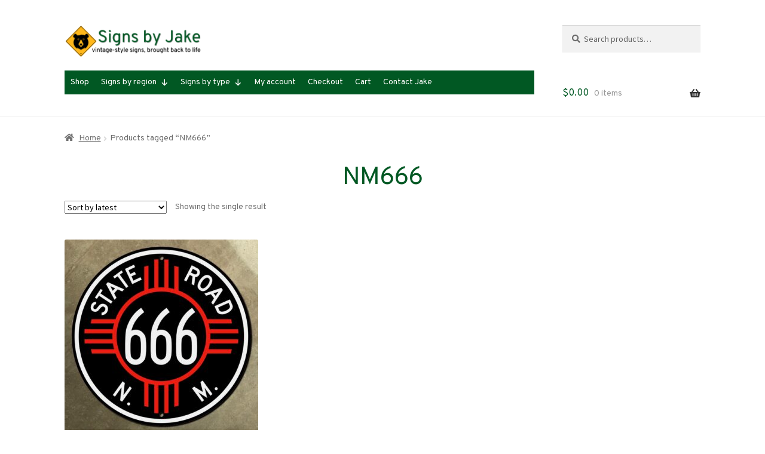

--- FILE ---
content_type: text/html; charset=UTF-8
request_url: https://signsbyjake.com/product-tag/nm666/
body_size: 106102
content:
<!doctype html>
<html lang="en-US">
<head>
<meta charset="UTF-8">
<meta name="viewport" content="width=device-width, initial-scale=1">
<link rel="profile" href="http://gmpg.org/xfn/11">
<link rel="pingback" href="https://signsbyjake.com/xmlrpc.php">

<meta name='robots' content='index, follow, max-image-preview:large, max-snippet:-1, max-video-preview:-1' />
	<style>img:is([sizes="auto" i], [sizes^="auto," i]) { contain-intrinsic-size: 3000px 1500px }</style>
	
	<!-- This site is optimized with the Yoast SEO plugin v25.9 - https://yoast.com/wordpress/plugins/seo/ -->
	<title>NM666 Archives - Signs by Jake</title>
	<link rel="canonical" href="https://signsbyjake.com/product-tag/nm666/" />
	<meta property="og:locale" content="en_US" />
	<meta property="og:type" content="article" />
	<meta property="og:title" content="NM666 Archives - Signs by Jake" />
	<meta property="og:url" content="https://signsbyjake.com/product-tag/nm666/" />
	<meta property="og:site_name" content="Signs by Jake" />
	<meta name="twitter:card" content="summary_large_image" />
	<script type="application/ld+json" class="yoast-schema-graph">{"@context":"https://schema.org","@graph":[{"@type":"CollectionPage","@id":"https://signsbyjake.com/product-tag/nm666/","url":"https://signsbyjake.com/product-tag/nm666/","name":"NM666 Archives - Signs by Jake","isPartOf":{"@id":"https://signsbyjake.com/#website"},"primaryImageOfPage":{"@id":"https://signsbyjake.com/product-tag/nm666/#primaryimage"},"image":{"@id":"https://signsbyjake.com/product-tag/nm666/#primaryimage"},"thumbnailUrl":"https://signsbyjake.com/wp-content/uploads/RSNMZ666.jpg","breadcrumb":{"@id":"https://signsbyjake.com/product-tag/nm666/#breadcrumb"},"inLanguage":"en-US"},{"@type":"ImageObject","inLanguage":"en-US","@id":"https://signsbyjake.com/product-tag/nm666/#primaryimage","url":"https://signsbyjake.com/wp-content/uploads/RSNMZ666.jpg","contentUrl":"https://signsbyjake.com/wp-content/uploads/RSNMZ666.jpg","width":1512,"height":1512},{"@type":"BreadcrumbList","@id":"https://signsbyjake.com/product-tag/nm666/#breadcrumb","itemListElement":[{"@type":"ListItem","position":1,"name":"Home","item":"https://signsbyjake.com/"},{"@type":"ListItem","position":2,"name":"NM666"}]},{"@type":"WebSite","@id":"https://signsbyjake.com/#website","url":"https://signsbyjake.com/","name":"Signs by Jake","description":"Vintage signs brought back to life","publisher":{"@id":"https://signsbyjake.com/#organization"},"potentialAction":[{"@type":"SearchAction","target":{"@type":"EntryPoint","urlTemplate":"https://signsbyjake.com/?s={search_term_string}"},"query-input":{"@type":"PropertyValueSpecification","valueRequired":true,"valueName":"search_term_string"}}],"inLanguage":"en-US"},{"@type":"Organization","@id":"https://signsbyjake.com/#organization","name":"Signs by Jake","url":"https://signsbyjake.com/","logo":{"@type":"ImageObject","inLanguage":"en-US","@id":"https://signsbyjake.com/#/schema/logo/image/","url":"https://i0.wp.com/signsbyjake.com/wp-content/uploads/logo_470.png?fit=470%2C470&ssl=1","contentUrl":"https://i0.wp.com/signsbyjake.com/wp-content/uploads/logo_470.png?fit=470%2C470&ssl=1","width":470,"height":470,"caption":"Signs by Jake"},"image":{"@id":"https://signsbyjake.com/#/schema/logo/image/"}}]}</script>
	<!-- / Yoast SEO plugin. -->


<link rel='dns-prefetch' href='//fonts.googleapis.com' />
<link rel="alternate" type="application/rss+xml" title="Signs by Jake &raquo; Feed" href="https://signsbyjake.com/feed/" />
<link rel="alternate" type="application/rss+xml" title="Signs by Jake &raquo; Comments Feed" href="https://signsbyjake.com/comments/feed/" />
<link rel="alternate" type="application/rss+xml" title="Signs by Jake &raquo; NM666 Tag Feed" href="https://signsbyjake.com/product-tag/nm666/feed/" />
<script>
window._wpemojiSettings = {"baseUrl":"https:\/\/s.w.org\/images\/core\/emoji\/16.0.1\/72x72\/","ext":".png","svgUrl":"https:\/\/s.w.org\/images\/core\/emoji\/16.0.1\/svg\/","svgExt":".svg","source":{"concatemoji":"https:\/\/signsbyjake.com\/wp-includes\/js\/wp-emoji-release.min.js?ver=6.8.3"}};
/*! This file is auto-generated */
!function(s,n){var o,i,e;function c(e){try{var t={supportTests:e,timestamp:(new Date).valueOf()};sessionStorage.setItem(o,JSON.stringify(t))}catch(e){}}function p(e,t,n){e.clearRect(0,0,e.canvas.width,e.canvas.height),e.fillText(t,0,0);var t=new Uint32Array(e.getImageData(0,0,e.canvas.width,e.canvas.height).data),a=(e.clearRect(0,0,e.canvas.width,e.canvas.height),e.fillText(n,0,0),new Uint32Array(e.getImageData(0,0,e.canvas.width,e.canvas.height).data));return t.every(function(e,t){return e===a[t]})}function u(e,t){e.clearRect(0,0,e.canvas.width,e.canvas.height),e.fillText(t,0,0);for(var n=e.getImageData(16,16,1,1),a=0;a<n.data.length;a++)if(0!==n.data[a])return!1;return!0}function f(e,t,n,a){switch(t){case"flag":return n(e,"\ud83c\udff3\ufe0f\u200d\u26a7\ufe0f","\ud83c\udff3\ufe0f\u200b\u26a7\ufe0f")?!1:!n(e,"\ud83c\udde8\ud83c\uddf6","\ud83c\udde8\u200b\ud83c\uddf6")&&!n(e,"\ud83c\udff4\udb40\udc67\udb40\udc62\udb40\udc65\udb40\udc6e\udb40\udc67\udb40\udc7f","\ud83c\udff4\u200b\udb40\udc67\u200b\udb40\udc62\u200b\udb40\udc65\u200b\udb40\udc6e\u200b\udb40\udc67\u200b\udb40\udc7f");case"emoji":return!a(e,"\ud83e\udedf")}return!1}function g(e,t,n,a){var r="undefined"!=typeof WorkerGlobalScope&&self instanceof WorkerGlobalScope?new OffscreenCanvas(300,150):s.createElement("canvas"),o=r.getContext("2d",{willReadFrequently:!0}),i=(o.textBaseline="top",o.font="600 32px Arial",{});return e.forEach(function(e){i[e]=t(o,e,n,a)}),i}function t(e){var t=s.createElement("script");t.src=e,t.defer=!0,s.head.appendChild(t)}"undefined"!=typeof Promise&&(o="wpEmojiSettingsSupports",i=["flag","emoji"],n.supports={everything:!0,everythingExceptFlag:!0},e=new Promise(function(e){s.addEventListener("DOMContentLoaded",e,{once:!0})}),new Promise(function(t){var n=function(){try{var e=JSON.parse(sessionStorage.getItem(o));if("object"==typeof e&&"number"==typeof e.timestamp&&(new Date).valueOf()<e.timestamp+604800&&"object"==typeof e.supportTests)return e.supportTests}catch(e){}return null}();if(!n){if("undefined"!=typeof Worker&&"undefined"!=typeof OffscreenCanvas&&"undefined"!=typeof URL&&URL.createObjectURL&&"undefined"!=typeof Blob)try{var e="postMessage("+g.toString()+"("+[JSON.stringify(i),f.toString(),p.toString(),u.toString()].join(",")+"));",a=new Blob([e],{type:"text/javascript"}),r=new Worker(URL.createObjectURL(a),{name:"wpTestEmojiSupports"});return void(r.onmessage=function(e){c(n=e.data),r.terminate(),t(n)})}catch(e){}c(n=g(i,f,p,u))}t(n)}).then(function(e){for(var t in e)n.supports[t]=e[t],n.supports.everything=n.supports.everything&&n.supports[t],"flag"!==t&&(n.supports.everythingExceptFlag=n.supports.everythingExceptFlag&&n.supports[t]);n.supports.everythingExceptFlag=n.supports.everythingExceptFlag&&!n.supports.flag,n.DOMReady=!1,n.readyCallback=function(){n.DOMReady=!0}}).then(function(){return e}).then(function(){var e;n.supports.everything||(n.readyCallback(),(e=n.source||{}).concatemoji?t(e.concatemoji):e.wpemoji&&e.twemoji&&(t(e.twemoji),t(e.wpemoji)))}))}((window,document),window._wpemojiSettings);
</script>
<style id='wp-emoji-styles-inline-css'>

	img.wp-smiley, img.emoji {
		display: inline !important;
		border: none !important;
		box-shadow: none !important;
		height: 1em !important;
		width: 1em !important;
		margin: 0 0.07em !important;
		vertical-align: -0.1em !important;
		background: none !important;
		padding: 0 !important;
	}
</style>
<link rel='stylesheet' id='wp-block-library-css' href='https://signsbyjake.com/wp-includes/css/dist/block-library/style.min.css?ver=6.8.3' media='all' />
<style id='wp-block-library-theme-inline-css'>
.wp-block-audio :where(figcaption){color:#555;font-size:13px;text-align:center}.is-dark-theme .wp-block-audio :where(figcaption){color:#ffffffa6}.wp-block-audio{margin:0 0 1em}.wp-block-code{border:1px solid #ccc;border-radius:4px;font-family:Menlo,Consolas,monaco,monospace;padding:.8em 1em}.wp-block-embed :where(figcaption){color:#555;font-size:13px;text-align:center}.is-dark-theme .wp-block-embed :where(figcaption){color:#ffffffa6}.wp-block-embed{margin:0 0 1em}.blocks-gallery-caption{color:#555;font-size:13px;text-align:center}.is-dark-theme .blocks-gallery-caption{color:#ffffffa6}:root :where(.wp-block-image figcaption){color:#555;font-size:13px;text-align:center}.is-dark-theme :root :where(.wp-block-image figcaption){color:#ffffffa6}.wp-block-image{margin:0 0 1em}.wp-block-pullquote{border-bottom:4px solid;border-top:4px solid;color:currentColor;margin-bottom:1.75em}.wp-block-pullquote cite,.wp-block-pullquote footer,.wp-block-pullquote__citation{color:currentColor;font-size:.8125em;font-style:normal;text-transform:uppercase}.wp-block-quote{border-left:.25em solid;margin:0 0 1.75em;padding-left:1em}.wp-block-quote cite,.wp-block-quote footer{color:currentColor;font-size:.8125em;font-style:normal;position:relative}.wp-block-quote:where(.has-text-align-right){border-left:none;border-right:.25em solid;padding-left:0;padding-right:1em}.wp-block-quote:where(.has-text-align-center){border:none;padding-left:0}.wp-block-quote.is-large,.wp-block-quote.is-style-large,.wp-block-quote:where(.is-style-plain){border:none}.wp-block-search .wp-block-search__label{font-weight:700}.wp-block-search__button{border:1px solid #ccc;padding:.375em .625em}:where(.wp-block-group.has-background){padding:1.25em 2.375em}.wp-block-separator.has-css-opacity{opacity:.4}.wp-block-separator{border:none;border-bottom:2px solid;margin-left:auto;margin-right:auto}.wp-block-separator.has-alpha-channel-opacity{opacity:1}.wp-block-separator:not(.is-style-wide):not(.is-style-dots){width:100px}.wp-block-separator.has-background:not(.is-style-dots){border-bottom:none;height:1px}.wp-block-separator.has-background:not(.is-style-wide):not(.is-style-dots){height:2px}.wp-block-table{margin:0 0 1em}.wp-block-table td,.wp-block-table th{word-break:normal}.wp-block-table :where(figcaption){color:#555;font-size:13px;text-align:center}.is-dark-theme .wp-block-table :where(figcaption){color:#ffffffa6}.wp-block-video :where(figcaption){color:#555;font-size:13px;text-align:center}.is-dark-theme .wp-block-video :where(figcaption){color:#ffffffa6}.wp-block-video{margin:0 0 1em}:root :where(.wp-block-template-part.has-background){margin-bottom:0;margin-top:0;padding:1.25em 2.375em}
</style>
<style id='classic-theme-styles-inline-css'>
/*! This file is auto-generated */
.wp-block-button__link{color:#fff;background-color:#32373c;border-radius:9999px;box-shadow:none;text-decoration:none;padding:calc(.667em + 2px) calc(1.333em + 2px);font-size:1.125em}.wp-block-file__button{background:#32373c;color:#fff;text-decoration:none}
</style>
<link rel='stylesheet' id='storefront-gutenberg-blocks-css' href='https://signsbyjake.com/wp-content/themes/storefront/assets/css/base/gutenberg-blocks.css?ver=4.5.2' media='all' />
<style id='storefront-gutenberg-blocks-inline-css'>

				.wp-block-button__link:not(.has-text-color) {
					color: #333333;
				}

				.wp-block-button__link:not(.has-text-color):hover,
				.wp-block-button__link:not(.has-text-color):focus,
				.wp-block-button__link:not(.has-text-color):active {
					color: #333333;
				}

				.wp-block-button__link:not(.has-background) {
					background-color: #eeeeee;
				}

				.wp-block-button__link:not(.has-background):hover,
				.wp-block-button__link:not(.has-background):focus,
				.wp-block-button__link:not(.has-background):active {
					border-color: #d5d5d5;
					background-color: #d5d5d5;
				}

				.wc-block-grid__products .wc-block-grid__product .wp-block-button__link {
					background-color: #eeeeee;
					border-color: #eeeeee;
					color: #333333;
				}

				.wp-block-quote footer,
				.wp-block-quote cite,
				.wp-block-quote__citation {
					color: #6d6d6d;
				}

				.wp-block-pullquote cite,
				.wp-block-pullquote footer,
				.wp-block-pullquote__citation {
					color: #6d6d6d;
				}

				.wp-block-image figcaption {
					color: #6d6d6d;
				}

				.wp-block-separator.is-style-dots::before {
					color: #015823;
				}

				.wp-block-file a.wp-block-file__button {
					color: #333333;
					background-color: #eeeeee;
					border-color: #eeeeee;
				}

				.wp-block-file a.wp-block-file__button:hover,
				.wp-block-file a.wp-block-file__button:focus,
				.wp-block-file a.wp-block-file__button:active {
					color: #333333;
					background-color: #d5d5d5;
				}

				.wp-block-code,
				.wp-block-preformatted pre {
					color: #6d6d6d;
				}

				.wp-block-table:not( .has-background ):not( .is-style-stripes ) tbody tr:nth-child(2n) td {
					background-color: #fdfdfd;
				}

				.wp-block-cover .wp-block-cover__inner-container h1:not(.has-text-color),
				.wp-block-cover .wp-block-cover__inner-container h2:not(.has-text-color),
				.wp-block-cover .wp-block-cover__inner-container h3:not(.has-text-color),
				.wp-block-cover .wp-block-cover__inner-container h4:not(.has-text-color),
				.wp-block-cover .wp-block-cover__inner-container h5:not(.has-text-color),
				.wp-block-cover .wp-block-cover__inner-container h6:not(.has-text-color) {
					color: #000000;
				}

				.wc-block-components-price-slider__range-input-progress,
				.rtl .wc-block-components-price-slider__range-input-progress {
					--range-color: #003194;
				}

				/* Target only IE11 */
				@media all and (-ms-high-contrast: none), (-ms-high-contrast: active) {
					.wc-block-components-price-slider__range-input-progress {
						background: #003194;
					}
				}

				.wc-block-components-button:not(.is-link) {
					background-color: #e84207;
					color: #ffffff;
				}

				.wc-block-components-button:not(.is-link):hover,
				.wc-block-components-button:not(.is-link):focus,
				.wc-block-components-button:not(.is-link):active {
					background-color: #cf2900;
					color: #ffffff;
				}

				.wc-block-components-button:not(.is-link):disabled {
					background-color: #e84207;
					color: #ffffff;
				}

				.wc-block-cart__submit-container {
					background-color: #ffffff;
				}

				.wc-block-cart__submit-container::before {
					color: rgba(220,220,220,0.5);
				}

				.wc-block-components-order-summary-item__quantity {
					background-color: #ffffff;
					border-color: #6d6d6d;
					box-shadow: 0 0 0 2px #ffffff;
					color: #6d6d6d;
				}
			
</style>
<style id='global-styles-inline-css'>
:root{--wp--preset--aspect-ratio--square: 1;--wp--preset--aspect-ratio--4-3: 4/3;--wp--preset--aspect-ratio--3-4: 3/4;--wp--preset--aspect-ratio--3-2: 3/2;--wp--preset--aspect-ratio--2-3: 2/3;--wp--preset--aspect-ratio--16-9: 16/9;--wp--preset--aspect-ratio--9-16: 9/16;--wp--preset--color--black: #000000;--wp--preset--color--cyan-bluish-gray: #abb8c3;--wp--preset--color--white: #ffffff;--wp--preset--color--pale-pink: #f78da7;--wp--preset--color--vivid-red: #cf2e2e;--wp--preset--color--luminous-vivid-orange: #ff6900;--wp--preset--color--luminous-vivid-amber: #fcb900;--wp--preset--color--light-green-cyan: #7bdcb5;--wp--preset--color--vivid-green-cyan: #00d084;--wp--preset--color--pale-cyan-blue: #8ed1fc;--wp--preset--color--vivid-cyan-blue: #0693e3;--wp--preset--color--vivid-purple: #9b51e0;--wp--preset--gradient--vivid-cyan-blue-to-vivid-purple: linear-gradient(135deg,rgba(6,147,227,1) 0%,rgb(155,81,224) 100%);--wp--preset--gradient--light-green-cyan-to-vivid-green-cyan: linear-gradient(135deg,rgb(122,220,180) 0%,rgb(0,208,130) 100%);--wp--preset--gradient--luminous-vivid-amber-to-luminous-vivid-orange: linear-gradient(135deg,rgba(252,185,0,1) 0%,rgba(255,105,0,1) 100%);--wp--preset--gradient--luminous-vivid-orange-to-vivid-red: linear-gradient(135deg,rgba(255,105,0,1) 0%,rgb(207,46,46) 100%);--wp--preset--gradient--very-light-gray-to-cyan-bluish-gray: linear-gradient(135deg,rgb(238,238,238) 0%,rgb(169,184,195) 100%);--wp--preset--gradient--cool-to-warm-spectrum: linear-gradient(135deg,rgb(74,234,220) 0%,rgb(151,120,209) 20%,rgb(207,42,186) 40%,rgb(238,44,130) 60%,rgb(251,105,98) 80%,rgb(254,248,76) 100%);--wp--preset--gradient--blush-light-purple: linear-gradient(135deg,rgb(255,206,236) 0%,rgb(152,150,240) 100%);--wp--preset--gradient--blush-bordeaux: linear-gradient(135deg,rgb(254,205,165) 0%,rgb(254,45,45) 50%,rgb(107,0,62) 100%);--wp--preset--gradient--luminous-dusk: linear-gradient(135deg,rgb(255,203,112) 0%,rgb(199,81,192) 50%,rgb(65,88,208) 100%);--wp--preset--gradient--pale-ocean: linear-gradient(135deg,rgb(255,245,203) 0%,rgb(182,227,212) 50%,rgb(51,167,181) 100%);--wp--preset--gradient--electric-grass: linear-gradient(135deg,rgb(202,248,128) 0%,rgb(113,206,126) 100%);--wp--preset--gradient--midnight: linear-gradient(135deg,rgb(2,3,129) 0%,rgb(40,116,252) 100%);--wp--preset--font-size--small: 14px;--wp--preset--font-size--medium: 23px;--wp--preset--font-size--large: 26px;--wp--preset--font-size--x-large: 42px;--wp--preset--font-size--normal: 16px;--wp--preset--font-size--huge: 37px;--wp--preset--font-family--inter: "Inter", sans-serif;--wp--preset--font-family--cardo: Cardo;--wp--preset--spacing--20: 0.44rem;--wp--preset--spacing--30: 0.67rem;--wp--preset--spacing--40: 1rem;--wp--preset--spacing--50: 1.5rem;--wp--preset--spacing--60: 2.25rem;--wp--preset--spacing--70: 3.38rem;--wp--preset--spacing--80: 5.06rem;--wp--preset--shadow--natural: 6px 6px 9px rgba(0, 0, 0, 0.2);--wp--preset--shadow--deep: 12px 12px 50px rgba(0, 0, 0, 0.4);--wp--preset--shadow--sharp: 6px 6px 0px rgba(0, 0, 0, 0.2);--wp--preset--shadow--outlined: 6px 6px 0px -3px rgba(255, 255, 255, 1), 6px 6px rgba(0, 0, 0, 1);--wp--preset--shadow--crisp: 6px 6px 0px rgba(0, 0, 0, 1);}:where(.is-layout-flex){gap: 0.5em;}:where(.is-layout-grid){gap: 0.5em;}body .is-layout-flex{display: flex;}.is-layout-flex{flex-wrap: wrap;align-items: center;}.is-layout-flex > :is(*, div){margin: 0;}body .is-layout-grid{display: grid;}.is-layout-grid > :is(*, div){margin: 0;}:where(.wp-block-columns.is-layout-flex){gap: 2em;}:where(.wp-block-columns.is-layout-grid){gap: 2em;}:where(.wp-block-post-template.is-layout-flex){gap: 1.25em;}:where(.wp-block-post-template.is-layout-grid){gap: 1.25em;}.has-black-color{color: var(--wp--preset--color--black) !important;}.has-cyan-bluish-gray-color{color: var(--wp--preset--color--cyan-bluish-gray) !important;}.has-white-color{color: var(--wp--preset--color--white) !important;}.has-pale-pink-color{color: var(--wp--preset--color--pale-pink) !important;}.has-vivid-red-color{color: var(--wp--preset--color--vivid-red) !important;}.has-luminous-vivid-orange-color{color: var(--wp--preset--color--luminous-vivid-orange) !important;}.has-luminous-vivid-amber-color{color: var(--wp--preset--color--luminous-vivid-amber) !important;}.has-light-green-cyan-color{color: var(--wp--preset--color--light-green-cyan) !important;}.has-vivid-green-cyan-color{color: var(--wp--preset--color--vivid-green-cyan) !important;}.has-pale-cyan-blue-color{color: var(--wp--preset--color--pale-cyan-blue) !important;}.has-vivid-cyan-blue-color{color: var(--wp--preset--color--vivid-cyan-blue) !important;}.has-vivid-purple-color{color: var(--wp--preset--color--vivid-purple) !important;}.has-black-background-color{background-color: var(--wp--preset--color--black) !important;}.has-cyan-bluish-gray-background-color{background-color: var(--wp--preset--color--cyan-bluish-gray) !important;}.has-white-background-color{background-color: var(--wp--preset--color--white) !important;}.has-pale-pink-background-color{background-color: var(--wp--preset--color--pale-pink) !important;}.has-vivid-red-background-color{background-color: var(--wp--preset--color--vivid-red) !important;}.has-luminous-vivid-orange-background-color{background-color: var(--wp--preset--color--luminous-vivid-orange) !important;}.has-luminous-vivid-amber-background-color{background-color: var(--wp--preset--color--luminous-vivid-amber) !important;}.has-light-green-cyan-background-color{background-color: var(--wp--preset--color--light-green-cyan) !important;}.has-vivid-green-cyan-background-color{background-color: var(--wp--preset--color--vivid-green-cyan) !important;}.has-pale-cyan-blue-background-color{background-color: var(--wp--preset--color--pale-cyan-blue) !important;}.has-vivid-cyan-blue-background-color{background-color: var(--wp--preset--color--vivid-cyan-blue) !important;}.has-vivid-purple-background-color{background-color: var(--wp--preset--color--vivid-purple) !important;}.has-black-border-color{border-color: var(--wp--preset--color--black) !important;}.has-cyan-bluish-gray-border-color{border-color: var(--wp--preset--color--cyan-bluish-gray) !important;}.has-white-border-color{border-color: var(--wp--preset--color--white) !important;}.has-pale-pink-border-color{border-color: var(--wp--preset--color--pale-pink) !important;}.has-vivid-red-border-color{border-color: var(--wp--preset--color--vivid-red) !important;}.has-luminous-vivid-orange-border-color{border-color: var(--wp--preset--color--luminous-vivid-orange) !important;}.has-luminous-vivid-amber-border-color{border-color: var(--wp--preset--color--luminous-vivid-amber) !important;}.has-light-green-cyan-border-color{border-color: var(--wp--preset--color--light-green-cyan) !important;}.has-vivid-green-cyan-border-color{border-color: var(--wp--preset--color--vivid-green-cyan) !important;}.has-pale-cyan-blue-border-color{border-color: var(--wp--preset--color--pale-cyan-blue) !important;}.has-vivid-cyan-blue-border-color{border-color: var(--wp--preset--color--vivid-cyan-blue) !important;}.has-vivid-purple-border-color{border-color: var(--wp--preset--color--vivid-purple) !important;}.has-vivid-cyan-blue-to-vivid-purple-gradient-background{background: var(--wp--preset--gradient--vivid-cyan-blue-to-vivid-purple) !important;}.has-light-green-cyan-to-vivid-green-cyan-gradient-background{background: var(--wp--preset--gradient--light-green-cyan-to-vivid-green-cyan) !important;}.has-luminous-vivid-amber-to-luminous-vivid-orange-gradient-background{background: var(--wp--preset--gradient--luminous-vivid-amber-to-luminous-vivid-orange) !important;}.has-luminous-vivid-orange-to-vivid-red-gradient-background{background: var(--wp--preset--gradient--luminous-vivid-orange-to-vivid-red) !important;}.has-very-light-gray-to-cyan-bluish-gray-gradient-background{background: var(--wp--preset--gradient--very-light-gray-to-cyan-bluish-gray) !important;}.has-cool-to-warm-spectrum-gradient-background{background: var(--wp--preset--gradient--cool-to-warm-spectrum) !important;}.has-blush-light-purple-gradient-background{background: var(--wp--preset--gradient--blush-light-purple) !important;}.has-blush-bordeaux-gradient-background{background: var(--wp--preset--gradient--blush-bordeaux) !important;}.has-luminous-dusk-gradient-background{background: var(--wp--preset--gradient--luminous-dusk) !important;}.has-pale-ocean-gradient-background{background: var(--wp--preset--gradient--pale-ocean) !important;}.has-electric-grass-gradient-background{background: var(--wp--preset--gradient--electric-grass) !important;}.has-midnight-gradient-background{background: var(--wp--preset--gradient--midnight) !important;}.has-small-font-size{font-size: var(--wp--preset--font-size--small) !important;}.has-medium-font-size{font-size: var(--wp--preset--font-size--medium) !important;}.has-large-font-size{font-size: var(--wp--preset--font-size--large) !important;}.has-x-large-font-size{font-size: var(--wp--preset--font-size--x-large) !important;}
:where(.wp-block-post-template.is-layout-flex){gap: 1.25em;}:where(.wp-block-post-template.is-layout-grid){gap: 1.25em;}
:where(.wp-block-columns.is-layout-flex){gap: 2em;}:where(.wp-block-columns.is-layout-grid){gap: 2em;}
:root :where(.wp-block-pullquote){font-size: 1.5em;line-height: 1.6;}
</style>
<style id='woocommerce-inline-inline-css'>
.woocommerce form .form-row .required { visibility: visible; }
</style>
<link rel='stylesheet' id='megamenu-css' href='https://signsbyjake.com/wp-content/uploads/maxmegamenu/style.css?ver=bb562f' media='all' />
<link rel='stylesheet' id='dashicons-css' href='https://signsbyjake.com/wp-includes/css/dashicons.min.css?ver=6.8.3' media='all' />
<link rel='stylesheet' id='brands-styles-css' href='https://signsbyjake.com/wp-content/plugins/woocommerce/assets/css/brands.css?ver=9.7.2' media='all' />
<link rel='stylesheet' id='storefront-style-css' href='https://signsbyjake.com/wp-content/themes/storefront/style.css?ver=4.5.2' media='all' />
<style id='storefront-style-inline-css'>

			.main-navigation ul li a,
			.site-title a,
			ul.menu li a,
			.site-branding h1 a,
			button.menu-toggle,
			button.menu-toggle:hover,
			.handheld-navigation .dropdown-toggle {
				color: #333333;
			}

			button.menu-toggle,
			button.menu-toggle:hover {
				border-color: #333333;
			}

			.main-navigation ul li a:hover,
			.main-navigation ul li:hover > a,
			.site-title a:hover,
			.site-header ul.menu li.current-menu-item > a {
				color: #747474;
			}

			table:not( .has-background ) th {
				background-color: #f8f8f8;
			}

			table:not( .has-background ) tbody td {
				background-color: #fdfdfd;
			}

			table:not( .has-background ) tbody tr:nth-child(2n) td,
			fieldset,
			fieldset legend {
				background-color: #fbfbfb;
			}

			.site-header,
			.secondary-navigation ul ul,
			.main-navigation ul.menu > li.menu-item-has-children:after,
			.secondary-navigation ul.menu ul,
			.storefront-handheld-footer-bar,
			.storefront-handheld-footer-bar ul li > a,
			.storefront-handheld-footer-bar ul li.search .site-search,
			button.menu-toggle,
			button.menu-toggle:hover {
				background-color: #ffffff;
			}

			p.site-description,
			.site-header,
			.storefront-handheld-footer-bar {
				color: #404040;
			}

			button.menu-toggle:after,
			button.menu-toggle:before,
			button.menu-toggle span:before {
				background-color: #333333;
			}

			h1, h2, h3, h4, h5, h6, .wc-block-grid__product-title {
				color: #015823;
			}

			.widget h1 {
				border-bottom-color: #015823;
			}

			body,
			.secondary-navigation a {
				color: #6d6d6d;
			}

			.widget-area .widget a,
			.hentry .entry-header .posted-on a,
			.hentry .entry-header .post-author a,
			.hentry .entry-header .post-comments a,
			.hentry .entry-header .byline a {
				color: #727272;
			}

			a {
				color: #003194;
			}

			a:focus,
			button:focus,
			.button.alt:focus,
			input:focus,
			textarea:focus,
			input[type="button"]:focus,
			input[type="reset"]:focus,
			input[type="submit"]:focus,
			input[type="email"]:focus,
			input[type="tel"]:focus,
			input[type="url"]:focus,
			input[type="password"]:focus,
			input[type="search"]:focus {
				outline-color: #003194;
			}

			button, input[type="button"], input[type="reset"], input[type="submit"], .button, .widget a.button {
				background-color: #eeeeee;
				border-color: #eeeeee;
				color: #333333;
			}

			button:hover, input[type="button"]:hover, input[type="reset"]:hover, input[type="submit"]:hover, .button:hover, .widget a.button:hover {
				background-color: #d5d5d5;
				border-color: #d5d5d5;
				color: #333333;
			}

			button.alt, input[type="button"].alt, input[type="reset"].alt, input[type="submit"].alt, .button.alt, .widget-area .widget a.button.alt {
				background-color: #e84207;
				border-color: #e84207;
				color: #ffffff;
			}

			button.alt:hover, input[type="button"].alt:hover, input[type="reset"].alt:hover, input[type="submit"].alt:hover, .button.alt:hover, .widget-area .widget a.button.alt:hover {
				background-color: #cf2900;
				border-color: #cf2900;
				color: #ffffff;
			}

			.pagination .page-numbers li .page-numbers.current {
				background-color: #e6e6e6;
				color: #636363;
			}

			#comments .comment-list .comment-content .comment-text {
				background-color: #f8f8f8;
			}

			.site-footer {
				background-color: #f0f0f0;
				color: #6d6d6d;
			}

			.site-footer a:not(.button):not(.components-button) {
				color: #333333;
			}

			.site-footer .storefront-handheld-footer-bar a:not(.button):not(.components-button) {
				color: #333333;
			}

			.site-footer h1, .site-footer h2, .site-footer h3, .site-footer h4, .site-footer h5, .site-footer h6, .site-footer .widget .widget-title, .site-footer .widget .widgettitle {
				color: #333333;
			}

			.page-template-template-homepage.has-post-thumbnail .type-page.has-post-thumbnail .entry-title {
				color: #000000;
			}

			.page-template-template-homepage.has-post-thumbnail .type-page.has-post-thumbnail .entry-content {
				color: #000000;
			}

			@media screen and ( min-width: 768px ) {
				.secondary-navigation ul.menu a:hover {
					color: #595959;
				}

				.secondary-navigation ul.menu a {
					color: #404040;
				}

				.main-navigation ul.menu ul.sub-menu,
				.main-navigation ul.nav-menu ul.children {
					background-color: #f0f0f0;
				}

				.site-header {
					border-bottom-color: #f0f0f0;
				}
			}
</style>
<link rel='stylesheet' id='storefront-icons-css' href='https://signsbyjake.com/wp-content/themes/storefront/assets/css/base/icons.css?ver=4.5.2' media='all' />
<link rel='stylesheet' id='storefront-fonts-css' href='https://fonts.googleapis.com/css?family=Source+Sans+Pro%3A400%2C300%2C300italic%2C400italic%2C600%2C700%2C900&#038;subset=latin%2Clatin-ext&#038;ver=4.5.2' media='all' />
<link rel='stylesheet' id='storefront-jetpack-widgets-css' href='https://signsbyjake.com/wp-content/themes/storefront/assets/css/jetpack/widgets.css?ver=4.5.2' media='all' />
<link rel='stylesheet' id='storefront-woocommerce-style-css' href='https://signsbyjake.com/wp-content/themes/storefront/assets/css/woocommerce/woocommerce.css?ver=4.5.2' media='all' />
<style id='storefront-woocommerce-style-inline-css'>
@font-face {
				font-family: star;
				src: url(https://signsbyjake.com/wp-content/plugins/woocommerce/assets/fonts/star.eot);
				src:
					url(https://signsbyjake.com/wp-content/plugins/woocommerce/assets/fonts/star.eot?#iefix) format("embedded-opentype"),
					url(https://signsbyjake.com/wp-content/plugins/woocommerce/assets/fonts/star.woff) format("woff"),
					url(https://signsbyjake.com/wp-content/plugins/woocommerce/assets/fonts/star.ttf) format("truetype"),
					url(https://signsbyjake.com/wp-content/plugins/woocommerce/assets/fonts/star.svg#star) format("svg");
				font-weight: 400;
				font-style: normal;
			}
			@font-face {
				font-family: WooCommerce;
				src: url(https://signsbyjake.com/wp-content/plugins/woocommerce/assets/fonts/WooCommerce.eot);
				src:
					url(https://signsbyjake.com/wp-content/plugins/woocommerce/assets/fonts/WooCommerce.eot?#iefix) format("embedded-opentype"),
					url(https://signsbyjake.com/wp-content/plugins/woocommerce/assets/fonts/WooCommerce.woff) format("woff"),
					url(https://signsbyjake.com/wp-content/plugins/woocommerce/assets/fonts/WooCommerce.ttf) format("truetype"),
					url(https://signsbyjake.com/wp-content/plugins/woocommerce/assets/fonts/WooCommerce.svg#WooCommerce) format("svg");
				font-weight: 400;
				font-style: normal;
			}

			a.cart-contents,
			.site-header-cart .widget_shopping_cart a {
				color: #333333;
			}

			a.cart-contents:hover,
			.site-header-cart .widget_shopping_cart a:hover,
			.site-header-cart:hover > li > a {
				color: #747474;
			}

			table.cart td.product-remove,
			table.cart td.actions {
				border-top-color: #ffffff;
			}

			.storefront-handheld-footer-bar ul li.cart .count {
				background-color: #333333;
				color: #ffffff;
				border-color: #ffffff;
			}

			.woocommerce-tabs ul.tabs li.active a,
			ul.products li.product .price,
			.onsale,
			.wc-block-grid__product-onsale,
			.widget_search form:before,
			.widget_product_search form:before {
				color: #6d6d6d;
			}

			.woocommerce-breadcrumb a,
			a.woocommerce-review-link,
			.product_meta a {
				color: #727272;
			}

			.wc-block-grid__product-onsale,
			.onsale {
				border-color: #6d6d6d;
			}

			.star-rating span:before,
			.quantity .plus, .quantity .minus,
			p.stars a:hover:after,
			p.stars a:after,
			.star-rating span:before,
			#payment .payment_methods li input[type=radio]:first-child:checked+label:before {
				color: #003194;
			}

			.widget_price_filter .ui-slider .ui-slider-range,
			.widget_price_filter .ui-slider .ui-slider-handle {
				background-color: #003194;
			}

			.order_details {
				background-color: #f8f8f8;
			}

			.order_details > li {
				border-bottom: 1px dotted #e3e3e3;
			}

			.order_details:before,
			.order_details:after {
				background: -webkit-linear-gradient(transparent 0,transparent 0),-webkit-linear-gradient(135deg,#f8f8f8 33.33%,transparent 33.33%),-webkit-linear-gradient(45deg,#f8f8f8 33.33%,transparent 33.33%)
			}

			#order_review {
				background-color: #ffffff;
			}

			#payment .payment_methods > li .payment_box,
			#payment .place-order {
				background-color: #fafafa;
			}

			#payment .payment_methods > li:not(.woocommerce-notice) {
				background-color: #f5f5f5;
			}

			#payment .payment_methods > li:not(.woocommerce-notice):hover {
				background-color: #f0f0f0;
			}

			.woocommerce-pagination .page-numbers li .page-numbers.current {
				background-color: #e6e6e6;
				color: #636363;
			}

			.wc-block-grid__product-onsale,
			.onsale,
			.woocommerce-pagination .page-numbers li .page-numbers:not(.current) {
				color: #6d6d6d;
			}

			p.stars a:before,
			p.stars a:hover~a:before,
			p.stars.selected a.active~a:before {
				color: #6d6d6d;
			}

			p.stars.selected a.active:before,
			p.stars:hover a:before,
			p.stars.selected a:not(.active):before,
			p.stars.selected a.active:before {
				color: #003194;
			}

			.single-product div.product .woocommerce-product-gallery .woocommerce-product-gallery__trigger {
				background-color: #eeeeee;
				color: #333333;
			}

			.single-product div.product .woocommerce-product-gallery .woocommerce-product-gallery__trigger:hover {
				background-color: #d5d5d5;
				border-color: #d5d5d5;
				color: #333333;
			}

			.button.added_to_cart:focus,
			.button.wc-forward:focus {
				outline-color: #003194;
			}

			.added_to_cart,
			.site-header-cart .widget_shopping_cart a.button,
			.wc-block-grid__products .wc-block-grid__product .wp-block-button__link {
				background-color: #eeeeee;
				border-color: #eeeeee;
				color: #333333;
			}

			.added_to_cart:hover,
			.site-header-cart .widget_shopping_cart a.button:hover,
			.wc-block-grid__products .wc-block-grid__product .wp-block-button__link:hover {
				background-color: #d5d5d5;
				border-color: #d5d5d5;
				color: #333333;
			}

			.added_to_cart.alt, .added_to_cart, .widget a.button.checkout {
				background-color: #e84207;
				border-color: #e84207;
				color: #ffffff;
			}

			.added_to_cart.alt:hover, .added_to_cart:hover, .widget a.button.checkout:hover {
				background-color: #cf2900;
				border-color: #cf2900;
				color: #ffffff;
			}

			.button.loading {
				color: #eeeeee;
			}

			.button.loading:hover {
				background-color: #eeeeee;
			}

			.button.loading:after {
				color: #333333;
			}

			@media screen and ( min-width: 768px ) {
				.site-header-cart .widget_shopping_cart,
				.site-header .product_list_widget li .quantity {
					color: #404040;
				}

				.site-header-cart .widget_shopping_cart .buttons,
				.site-header-cart .widget_shopping_cart .total {
					background-color: #f5f5f5;
				}

				.site-header-cart .widget_shopping_cart {
					background-color: #f0f0f0;
				}
			}
				.storefront-product-pagination a {
					color: #6d6d6d;
					background-color: #ffffff;
				}
				.storefront-sticky-add-to-cart {
					color: #6d6d6d;
					background-color: #ffffff;
				}

				.storefront-sticky-add-to-cart a:not(.button) {
					color: #333333;
				}
</style>
<link rel='stylesheet' id='storefront-woocommerce-brands-style-css' href='https://signsbyjake.com/wp-content/themes/storefront/assets/css/woocommerce/extensions/brands.css?ver=4.5.2' media='all' />
<link rel='stylesheet' id='custom-css-css' href='https://signsbyjake.com/wp-content/plugins/theme-customisations/custom/style.css?ver=6.8.3' media='all' />
<script src="https://signsbyjake.com/wp-includes/js/jquery/jquery.min.js?ver=3.7.1" id="jquery-core-js"></script>
<script src="https://signsbyjake.com/wp-includes/js/jquery/jquery-migrate.min.js?ver=3.4.1" id="jquery-migrate-js"></script>
<script src="https://signsbyjake.com/wp-content/plugins/woocommerce/assets/js/jquery-blockui/jquery.blockUI.min.js?ver=2.7.0-wc.9.7.2" id="jquery-blockui-js" defer data-wp-strategy="defer"></script>
<script id="wc-add-to-cart-js-extra">
var wc_add_to_cart_params = {"ajax_url":"\/wp-admin\/admin-ajax.php","wc_ajax_url":"\/?wc-ajax=%%endpoint%%","i18n_view_cart":"View cart","cart_url":"https:\/\/signsbyjake.com\/cart\/","is_cart":"","cart_redirect_after_add":"yes"};
</script>
<script src="https://signsbyjake.com/wp-content/plugins/woocommerce/assets/js/frontend/add-to-cart.min.js?ver=9.7.2" id="wc-add-to-cart-js" defer data-wp-strategy="defer"></script>
<script src="https://signsbyjake.com/wp-content/plugins/woocommerce/assets/js/js-cookie/js.cookie.min.js?ver=2.1.4-wc.9.7.2" id="js-cookie-js" defer data-wp-strategy="defer"></script>
<script id="woocommerce-js-extra">
var woocommerce_params = {"ajax_url":"\/wp-admin\/admin-ajax.php","wc_ajax_url":"\/?wc-ajax=%%endpoint%%","i18n_password_show":"Show password","i18n_password_hide":"Hide password"};
</script>
<script src="https://signsbyjake.com/wp-content/plugins/woocommerce/assets/js/frontend/woocommerce.min.js?ver=9.7.2" id="woocommerce-js" defer data-wp-strategy="defer"></script>
<script id="wc-cart-fragments-js-extra">
var wc_cart_fragments_params = {"ajax_url":"\/wp-admin\/admin-ajax.php","wc_ajax_url":"\/?wc-ajax=%%endpoint%%","cart_hash_key":"wc_cart_hash_5127b9699d33214dcbca5f063c632e47","fragment_name":"wc_fragments_5127b9699d33214dcbca5f063c632e47","request_timeout":"5000"};
</script>
<script src="https://signsbyjake.com/wp-content/plugins/woocommerce/assets/js/frontend/cart-fragments.min.js?ver=9.7.2" id="wc-cart-fragments-js" defer data-wp-strategy="defer"></script>
<script src="https://signsbyjake.com/wp-content/plugins/theme-customisations/custom/custom.js?ver=6.8.3" id="custom-js-js"></script>
<link rel="https://api.w.org/" href="https://signsbyjake.com/wp-json/" /><link rel="alternate" title="JSON" type="application/json" href="https://signsbyjake.com/wp-json/wp/v2/product_tag/4760" /><link rel="EditURI" type="application/rsd+xml" title="RSD" href="https://signsbyjake.com/xmlrpc.php?rsd" />
<meta name="generator" content="WordPress 6.8.3" />
<meta name="generator" content="WooCommerce 9.7.2" />
<!-- Google site verification - Google for WooCommerce -->
<meta name="google-site-verification" content="Qw5hXxJw57ONdj4MF8PLZ0Sdw4s_J0lHPgXejmAkcE8" />
	<noscript><style>.woocommerce-product-gallery{ opacity: 1 !important; }</style></noscript>
	<style class='wp-fonts-local'>
@font-face{font-family:Inter;font-style:normal;font-weight:300 900;font-display:fallback;src:url('https://signsbyjake.com/wp-content/plugins/woocommerce/assets/fonts/Inter-VariableFont_slnt,wght.woff2') format('woff2');font-stretch:normal;}
@font-face{font-family:Cardo;font-style:normal;font-weight:400;font-display:fallback;src:url('https://signsbyjake.com/wp-content/plugins/woocommerce/assets/fonts/cardo_normal_400.woff2') format('woff2');}
</style>
<link rel="icon" href="https://signsbyjake.com/wp-content/uploads/cropped-SBJ_favicon_512px-32x32.png" sizes="32x32" />
<link rel="icon" href="https://signsbyjake.com/wp-content/uploads/cropped-SBJ_favicon_512px-192x192.png" sizes="192x192" />
<link rel="apple-touch-icon" href="https://signsbyjake.com/wp-content/uploads/cropped-SBJ_favicon_512px-180x180.png" />
<meta name="msapplication-TileImage" content="https://signsbyjake.com/wp-content/uploads/cropped-SBJ_favicon_512px-270x270.png" />
		<style id="wp-custom-css">
			@import url('https://fonts.googleapis.com/css2?family=Overpass&display=swap');

body
{
	font-family:"Overpass",sans-serif;
}

.hentry .entry-content a { 
    text-decoration:none;
}

.hentry .entry-content a:hover {
    text-decoration:underline;
}

.hentry .entry-content a:visited {
    color:#4b0878;
}

a.button.alt:visited {
	color:white;
}

.storefront-breadcrumb { 
	margin: 0 0 .5em; 
}

.woocommerce-Price-amount { 	
		color:#015823;
}

.storefront-full-width-content.woocommerce-cart .entry-header, .storefront-full-width-content.woocommerce-checkout .entry-header, .storefront-full-width-content.woocommerce-account .entry-header, .storefront-full-width-content .woocommerce-products-header {
	padding: 0 0 .5em;
}

ul.states-menu { columns: 3; }		</style>
		<style type="text/css">/** Mega Menu CSS: fs **/</style>
</head>

<body class="archive tax-product_tag term-nm666 term-4760 wp-custom-logo wp-embed-responsive wp-theme-storefront theme-storefront woocommerce woocommerce-page woocommerce-no-js mega-menu-primary storefront-full-width-content storefront-align-wide right-sidebar woocommerce-active">



<div id="page" class="hfeed site">
	
	<header id="masthead" class="site-header" role="banner" style="">

		<div class="col-full">		<a class="skip-link screen-reader-text" href="#site-navigation">Skip to navigation</a>
		<a class="skip-link screen-reader-text" href="#content">Skip to content</a>
				<div class="site-branding">
			<a href="https://signsbyjake.com/" class="custom-logo-link" rel="home"><img width="470" height="110" src="https://signsbyjake.com/wp-content/uploads/ws_banner-2.png" class="custom-logo" alt="Signs by Jake" decoding="async" fetchpriority="high" srcset="https://signsbyjake.com/wp-content/uploads/ws_banner-2.png 470w, https://signsbyjake.com/wp-content/uploads/ws_banner-2-324x76.png 324w, https://signsbyjake.com/wp-content/uploads/ws_banner-2-416x97.png 416w" sizes="(max-width: 470px) 100vw, 470px" /></a>		</div>
					<div class="site-search">
				<div class="widget woocommerce widget_product_search"><form role="search" method="get" class="woocommerce-product-search" action="https://signsbyjake.com/">
	<label class="screen-reader-text" for="woocommerce-product-search-field-0">Search for:</label>
	<input type="search" id="woocommerce-product-search-field-0" class="search-field" placeholder="Search products&hellip;" value="" name="s" />
	<button type="submit" value="Search" class="">Search</button>
	<input type="hidden" name="post_type" value="product" />
</form>
</div>			</div>
			</div><div class="storefront-primary-navigation"><div class="col-full">		<nav id="site-navigation" class="main-navigation" role="navigation" aria-label="Primary Navigation">
		<button id="site-navigation-menu-toggle" class="menu-toggle" aria-controls="site-navigation" aria-expanded="false"><span>Menu</span></button>
			<div id="mega-menu-wrap-primary" class="mega-menu-wrap"><div class="mega-menu-toggle"><div class="mega-toggle-blocks-left"></div><div class="mega-toggle-blocks-center"></div><div class="mega-toggle-blocks-right"><div class='mega-toggle-block mega-menu-toggle-animated-block mega-toggle-block-0' id='mega-toggle-block-0'><button aria-label="Toggle Menu" class="mega-toggle-animated mega-toggle-animated-slider" type="button" aria-expanded="false">
                  <span class="mega-toggle-animated-box">
                    <span class="mega-toggle-animated-inner"></span>
                  </span>
                </button></div></div></div><ul id="mega-menu-primary" class="mega-menu max-mega-menu mega-menu-horizontal mega-no-js" data-event="hover_intent" data-effect="fade_up" data-effect-speed="200" data-effect-mobile="disabled" data-effect-speed-mobile="0" data-mobile-force-width="false" data-second-click="go" data-document-click="collapse" data-vertical-behaviour="standard" data-breakpoint="768" data-unbind="true" data-mobile-state="collapse_all" data-mobile-direction="vertical" data-hover-intent-timeout="300" data-hover-intent-interval="100"><li class="mega-menu-item mega-menu-item-type-post_type mega-menu-item-object-page mega-align-bottom-left mega-menu-flyout mega-menu-item-2631" id="mega-menu-item-2631"><a class="mega-menu-link" href="https://signsbyjake.com/shop/" tabindex="0">Shop</a></li><li class="mega-menu-item mega-menu-item-type-custom mega-menu-item-object-custom mega-menu-item-has-children mega-menu-megamenu mega-menu-grid mega-align-bottom-left mega-menu-grid mega-3-columns mega-menu-item-2632" id="mega-menu-item-2632"><a class="mega-menu-link" href="https://signsbyjake.com/product-category/by-region/" aria-expanded="false" tabindex="0">Signs by region<span class="mega-indicator" aria-hidden="true"></span></a>
<ul class="mega-sub-menu" role='presentation'>
<li class="mega-menu-row" id="mega-menu-2632-0">
	<ul class="mega-sub-menu" style='--columns:12' role='presentation'>
<li class="mega-menu-column mega-menu-columns-6-of-12" style="--span:6" id="mega-menu-2632-0-0">
		<ul class="mega-sub-menu">
<li class="mega-states-menu mega-menu-item mega-menu-item-type-custom mega-menu-item-object-custom mega-menu-item-has-children mega-3-columns mega-menu-item-2633 states-menu" id="mega-menu-item-2633"><a class="mega-menu-link" href="https://signsbyjake.com/product-category/by-region/united-states/">United States<span class="mega-indicator" aria-hidden="true"></span></a>
			<ul class="mega-sub-menu">
<li class="mega-menu-item mega-menu-item-type-taxonomy mega-menu-item-object-product_cat mega-menu-item-2881" id="mega-menu-item-2881"><a class="mega-menu-link" href="https://signsbyjake.com/product-category/by-region/united-states/alabama/">Alabama</a></li><li class="mega-menu-item mega-menu-item-type-taxonomy mega-menu-item-object-product_cat mega-menu-item-2882" id="mega-menu-item-2882"><a class="mega-menu-link" href="https://signsbyjake.com/product-category/by-region/united-states/alaska/">Alaska</a></li><li class="mega-menu-item mega-menu-item-type-custom mega-menu-item-object-custom mega-menu-item-2677" id="mega-menu-item-2677"><a class="mega-menu-link" href="https://signsbyjake.com/product-category/by-region/united-states/arizona/">Arizona</a></li><li class="mega-menu-item mega-menu-item-type-taxonomy mega-menu-item-object-product_cat mega-menu-item-2883" id="mega-menu-item-2883"><a class="mega-menu-link" href="https://signsbyjake.com/product-category/by-region/united-states/arkansas/">Arkansas</a></li><li class="mega-menu-item mega-menu-item-type-custom mega-menu-item-object-custom mega-menu-item-2724" id="mega-menu-item-2724"><a class="mega-menu-link" href="https://signsbyjake.com/product-category/by-region/united-states/california/">California</a></li><li class="mega-menu-item mega-menu-item-type-taxonomy mega-menu-item-object-product_cat mega-menu-item-2884" id="mega-menu-item-2884"><a class="mega-menu-link" href="https://signsbyjake.com/product-category/by-region/united-states/colorado/">Colorado</a></li><li class="mega-menu-item mega-menu-item-type-taxonomy mega-menu-item-object-product_cat mega-menu-item-2885" id="mega-menu-item-2885"><a class="mega-menu-link" href="https://signsbyjake.com/product-category/by-region/united-states/connecticut/">Connecticut</a></li><li class="mega-menu-item mega-menu-item-type-taxonomy mega-menu-item-object-product_cat mega-menu-item-2886" id="mega-menu-item-2886"><a class="mega-menu-link" href="https://signsbyjake.com/product-category/by-region/united-states/delaware/">Delaware</a></li><li class="mega-menu-item mega-menu-item-type-taxonomy mega-menu-item-object-product_cat mega-menu-item-2887" id="mega-menu-item-2887"><a class="mega-menu-link" href="https://signsbyjake.com/product-category/by-region/united-states/district-of-columbia/">D.C.</a></li><li class="mega-menu-item mega-menu-item-type-taxonomy mega-menu-item-object-product_cat mega-menu-item-2888" id="mega-menu-item-2888"><a class="mega-menu-link" href="https://signsbyjake.com/product-category/by-region/united-states/florida/">Florida</a></li><li class="mega-menu-item mega-menu-item-type-taxonomy mega-menu-item-object-product_cat mega-menu-item-2889" id="mega-menu-item-2889"><a class="mega-menu-link" href="https://signsbyjake.com/product-category/by-region/united-states/georgia/">Georgia</a></li><li class="mega-menu-item mega-menu-item-type-custom mega-menu-item-object-custom mega-menu-item-2688" id="mega-menu-item-2688"><a class="mega-menu-link" href="https://signsbyjake.com/product-category/by-region/united-states/hawaii/">Hawaii</a></li><li class="mega-menu-item mega-menu-item-type-taxonomy mega-menu-item-object-product_cat mega-menu-item-2890" id="mega-menu-item-2890"><a class="mega-menu-link" href="https://signsbyjake.com/product-category/by-region/united-states/idaho/">Idaho</a></li><li class="mega-menu-item mega-menu-item-type-taxonomy mega-menu-item-object-product_cat mega-menu-item-2891" id="mega-menu-item-2891"><a class="mega-menu-link" href="https://signsbyjake.com/product-category/by-region/united-states/illinois/">Illinois</a></li><li class="mega-menu-item mega-menu-item-type-taxonomy mega-menu-item-object-product_cat mega-menu-item-2892" id="mega-menu-item-2892"><a class="mega-menu-link" href="https://signsbyjake.com/product-category/by-region/united-states/indiana/">Indiana</a></li><li class="mega-menu-item mega-menu-item-type-taxonomy mega-menu-item-object-product_cat mega-menu-item-2893" id="mega-menu-item-2893"><a class="mega-menu-link" href="https://signsbyjake.com/product-category/by-region/united-states/iowa/">Iowa</a></li><li class="mega-menu-item mega-menu-item-type-custom mega-menu-item-object-custom mega-menu-item-2836" id="mega-menu-item-2836"><a class="mega-menu-link" href="https://signsbyjake.com/product-category/by-region/united-states/kansas/">Kansas</a></li><li class="mega-menu-item mega-menu-item-type-taxonomy mega-menu-item-object-product_cat mega-menu-item-2894" id="mega-menu-item-2894"><a class="mega-menu-link" href="https://signsbyjake.com/product-category/by-region/united-states/kentucky/">Kentucky</a></li><li class="mega-menu-item mega-menu-item-type-taxonomy mega-menu-item-object-product_cat mega-menu-item-2895" id="mega-menu-item-2895"><a class="mega-menu-link" href="https://signsbyjake.com/product-category/by-region/united-states/louisiana/">Louisiana</a></li><li class="mega-menu-item mega-menu-item-type-custom mega-menu-item-object-custom mega-menu-item-2780" id="mega-menu-item-2780"><a class="mega-menu-link" href="https://signsbyjake.com/product-category/by-region/united-states/maine/">Maine</a></li><li class="mega-menu-item mega-menu-item-type-taxonomy mega-menu-item-object-product_cat mega-menu-item-2915" id="mega-menu-item-2915"><a class="mega-menu-link" href="https://signsbyjake.com/product-category/by-region/united-states/maryland/">Maryland</a></li><li class="mega-menu-item mega-menu-item-type-taxonomy mega-menu-item-object-product_cat mega-menu-item-2896" id="mega-menu-item-2896"><a class="mega-menu-link" href="https://signsbyjake.com/product-category/by-region/united-states/massachusetts/">Massachusetts</a></li><li class="mega-menu-item mega-menu-item-type-taxonomy mega-menu-item-object-product_cat mega-menu-item-2897" id="mega-menu-item-2897"><a class="mega-menu-link" href="https://signsbyjake.com/product-category/by-region/united-states/michigan/">Michigan</a></li><li class="mega-menu-item mega-menu-item-type-taxonomy mega-menu-item-object-product_cat mega-menu-item-3592" id="mega-menu-item-3592"><a class="mega-menu-link" href="https://signsbyjake.com/product-category/by-region/united-states/minnesota/">Minnesota</a></li><li class="mega-menu-item mega-menu-item-type-taxonomy mega-menu-item-object-product_cat mega-menu-item-2898" id="mega-menu-item-2898"><a class="mega-menu-link" href="https://signsbyjake.com/product-category/by-region/united-states/mississippi/">Mississippi</a></li><li class="mega-menu-item mega-menu-item-type-taxonomy mega-menu-item-object-product_cat mega-menu-item-2899" id="mega-menu-item-2899"><a class="mega-menu-link" href="https://signsbyjake.com/product-category/by-region/united-states/missouri/">Missouri</a></li><li class="mega-menu-item mega-menu-item-type-taxonomy mega-menu-item-object-product_cat mega-menu-item-2900" id="mega-menu-item-2900"><a class="mega-menu-link" href="https://signsbyjake.com/product-category/by-region/united-states/montana/">Montana</a></li><li class="mega-menu-item mega-menu-item-type-custom mega-menu-item-object-custom mega-menu-item-2866" id="mega-menu-item-2866"><a class="mega-menu-link" href="https://signsbyjake.com/product-category/by-region/united-states/nebraska/">Nebraska</a></li><li class="mega-menu-item mega-menu-item-type-custom mega-menu-item-object-custom mega-menu-item-2747" id="mega-menu-item-2747"><a class="mega-menu-link" href="https://signsbyjake.com/product-category/by-region/united-states/nevada/">Nevada</a></li><li class="mega-menu-item mega-menu-item-type-taxonomy mega-menu-item-object-product_cat mega-menu-item-2901" id="mega-menu-item-2901"><a class="mega-menu-link" href="https://signsbyjake.com/product-category/by-region/united-states/new-hampshire/">New Hampshire</a></li><li class="mega-menu-item mega-menu-item-type-custom mega-menu-item-object-custom mega-menu-item-2687" id="mega-menu-item-2687"><a class="mega-menu-link" href="https://signsbyjake.com/product-category/by-region/united-states/new-jersey/">New Jersey</a></li><li class="mega-menu-item mega-menu-item-type-taxonomy mega-menu-item-object-product_cat mega-menu-item-2902" id="mega-menu-item-2902"><a class="mega-menu-link" href="https://signsbyjake.com/product-category/by-region/united-states/new-mexico/">New Mexico</a></li><li class="mega-menu-item mega-menu-item-type-custom mega-menu-item-object-custom mega-menu-item-2635" id="mega-menu-item-2635"><a class="mega-menu-link" href="https://signsbyjake.com/product-category/by-region/united-states/new-york/">New York</a></li><li class="mega-menu-item mega-menu-item-type-taxonomy mega-menu-item-object-product_cat mega-menu-item-2903" id="mega-menu-item-2903"><a class="mega-menu-link" href="https://signsbyjake.com/product-category/by-region/united-states/north-dakota/">North Dakota</a></li><li class="mega-menu-item mega-menu-item-type-custom mega-menu-item-object-custom mega-menu-item-2782" id="mega-menu-item-2782"><a class="mega-menu-link" href="https://signsbyjake.com/product-category/by-region/united-states/north-carolina/">North Carolina</a></li><li class="mega-menu-item mega-menu-item-type-taxonomy mega-menu-item-object-product_cat mega-menu-item-2904" id="mega-menu-item-2904"><a class="mega-menu-link" href="https://signsbyjake.com/product-category/by-region/united-states/ohio/">Ohio</a></li><li class="mega-menu-item mega-menu-item-type-custom mega-menu-item-object-custom mega-menu-item-2649" id="mega-menu-item-2649"><a class="mega-menu-link" href="https://signsbyjake.com/product-category/by-region/united-states/oklahoma/">Oklahoma</a></li><li class="mega-menu-item mega-menu-item-type-taxonomy mega-menu-item-object-product_cat mega-menu-item-2905" id="mega-menu-item-2905"><a class="mega-menu-link" href="https://signsbyjake.com/product-category/by-region/united-states/oregon/">Oregon</a></li><li class="mega-menu-item mega-menu-item-type-taxonomy mega-menu-item-object-product_cat mega-menu-item-2906" id="mega-menu-item-2906"><a class="mega-menu-link" href="https://signsbyjake.com/product-category/by-region/united-states/pennsylvania/">Pennsylvania</a></li><li class="mega-menu-item mega-menu-item-type-taxonomy mega-menu-item-object-product_cat mega-menu-item-2907" id="mega-menu-item-2907"><a class="mega-menu-link" href="https://signsbyjake.com/product-category/by-region/united-states/rhode-island/">Rhode Island</a></li><li class="mega-menu-item mega-menu-item-type-custom mega-menu-item-object-custom mega-menu-item-2781" id="mega-menu-item-2781"><a class="mega-menu-link" href="https://signsbyjake.com/product-category/by-region/united-states/south-carolina/">South Carolina</a></li><li class="mega-menu-item mega-menu-item-type-taxonomy mega-menu-item-object-product_cat mega-menu-item-2909" id="mega-menu-item-2909"><a class="mega-menu-link" href="https://signsbyjake.com/product-category/by-region/united-states/south-dakota/">South Dakota</a></li><li class="mega-menu-item mega-menu-item-type-taxonomy mega-menu-item-object-product_cat mega-menu-item-2910" id="mega-menu-item-2910"><a class="mega-menu-link" href="https://signsbyjake.com/product-category/by-region/united-states/tennessee/">Tennessee</a></li><li class="mega-menu-item mega-menu-item-type-custom mega-menu-item-object-custom mega-menu-item-2634" id="mega-menu-item-2634"><a class="mega-menu-link" href="https://signsbyjake.com/product-category/by-region/united-states/texas/">Texas</a></li><li class="mega-menu-item mega-menu-item-type-taxonomy mega-menu-item-object-product_cat mega-menu-item-2911" id="mega-menu-item-2911"><a class="mega-menu-link" href="https://signsbyjake.com/product-category/by-region/united-states/utah/">Utah</a></li><li class="mega-menu-item mega-menu-item-type-custom mega-menu-item-object-custom mega-menu-item-2722" id="mega-menu-item-2722"><a class="mega-menu-link" href="https://signsbyjake.com/product-category/by-region/united-states/vermont/">Vermont</a></li><li class="mega-menu-item mega-menu-item-type-taxonomy mega-menu-item-object-product_cat mega-menu-item-2912" id="mega-menu-item-2912"><a class="mega-menu-link" href="https://signsbyjake.com/product-category/by-region/united-states/virginia/">Virginia</a></li><li class="mega-menu-item mega-menu-item-type-taxonomy mega-menu-item-object-product_cat mega-menu-item-2913" id="mega-menu-item-2913"><a class="mega-menu-link" href="https://signsbyjake.com/product-category/by-region/united-states/washington/">Washington</a></li><li class="mega-menu-item mega-menu-item-type-custom mega-menu-item-object-custom mega-menu-item-2874" id="mega-menu-item-2874"><a class="mega-menu-link" href="https://signsbyjake.com/product-category/by-region/united-states/west-virginia/">West Virginia</a></li><li class="mega-menu-item mega-menu-item-type-taxonomy mega-menu-item-object-product_cat mega-menu-item-2880" id="mega-menu-item-2880"><a class="mega-menu-link" href="https://signsbyjake.com/product-category/by-region/united-states/wisconsin/">Wisconsin</a></li><li class="mega-menu-item mega-menu-item-type-taxonomy mega-menu-item-object-product_cat mega-menu-item-2914" id="mega-menu-item-2914"><a class="mega-menu-link" href="https://signsbyjake.com/product-category/by-region/united-states/wyoming/">Wyoming</a></li>			</ul>
</li>		</ul>
</li><li class="mega-menu-column mega-menu-columns-3-of-12" style="--span:3" id="mega-menu-2632-0-1">
		<ul class="mega-sub-menu">
<li class="mega-menu-item mega-menu-item-type-taxonomy mega-menu-item-object-product_cat mega-menu-item-has-children mega-menu-item-2916" id="mega-menu-item-2916"><a class="mega-menu-link" href="https://signsbyjake.com/product-category/by-region/canada/">Canada<span class="mega-indicator" aria-hidden="true"></span></a>
			<ul class="mega-sub-menu">
<li class="mega-menu-item mega-menu-item-type-taxonomy mega-menu-item-object-product_cat mega-menu-item-2917" id="mega-menu-item-2917"><a class="mega-menu-link" href="https://signsbyjake.com/product-category/by-region/canada/alberta/">Alberta</a></li><li class="mega-menu-item mega-menu-item-type-taxonomy mega-menu-item-object-product_cat mega-menu-item-2918" id="mega-menu-item-2918"><a class="mega-menu-link" href="https://signsbyjake.com/product-category/by-region/canada/british-columbia/">British Columbia</a></li><li class="mega-menu-item mega-menu-item-type-taxonomy mega-menu-item-object-product_cat mega-menu-item-2919" id="mega-menu-item-2919"><a class="mega-menu-link" href="https://signsbyjake.com/product-category/by-region/canada/manitoba/">Manitoba</a></li><li class="mega-menu-item mega-menu-item-type-taxonomy mega-menu-item-object-product_cat mega-menu-item-2920" id="mega-menu-item-2920"><a class="mega-menu-link" href="https://signsbyjake.com/product-category/by-region/canada/new-brunswick/">New Brunswick</a></li><li class="mega-menu-item mega-menu-item-type-taxonomy mega-menu-item-object-product_cat mega-menu-item-2921" id="mega-menu-item-2921"><a class="mega-menu-link" href="https://signsbyjake.com/product-category/by-region/canada/newfoundland-and-labrador/">Newfoundland & Labrador</a></li><li class="mega-menu-item mega-menu-item-type-taxonomy mega-menu-item-object-product_cat mega-menu-item-2922" id="mega-menu-item-2922"><a class="mega-menu-link" href="https://signsbyjake.com/product-category/by-region/canada/northwest-territories/">Northwest Territories</a></li><li class="mega-menu-item mega-menu-item-type-taxonomy mega-menu-item-object-product_cat mega-menu-item-2923" id="mega-menu-item-2923"><a class="mega-menu-link" href="https://signsbyjake.com/product-category/by-region/canada/nova-scotia/">Nova Scotia</a></li><li class="mega-menu-item mega-menu-item-type-taxonomy mega-menu-item-object-product_cat mega-menu-item-2924" id="mega-menu-item-2924"><a class="mega-menu-link" href="https://signsbyjake.com/product-category/by-region/canada/nunavut/">Nunavut</a></li><li class="mega-menu-item mega-menu-item-type-taxonomy mega-menu-item-object-product_cat mega-menu-item-2925" id="mega-menu-item-2925"><a class="mega-menu-link" href="https://signsbyjake.com/product-category/by-region/canada/ontario/">Ontario</a></li><li class="mega-menu-item mega-menu-item-type-taxonomy mega-menu-item-object-product_cat mega-menu-item-2926" id="mega-menu-item-2926"><a class="mega-menu-link" href="https://signsbyjake.com/product-category/by-region/canada/prince-edward-island/">Prince Edward Island</a></li><li class="mega-menu-item mega-menu-item-type-taxonomy mega-menu-item-object-product_cat mega-menu-item-2927" id="mega-menu-item-2927"><a class="mega-menu-link" href="https://signsbyjake.com/product-category/by-region/canada/quebec/">Québec</a></li><li class="mega-menu-item mega-menu-item-type-taxonomy mega-menu-item-object-product_cat mega-menu-item-2928" id="mega-menu-item-2928"><a class="mega-menu-link" href="https://signsbyjake.com/product-category/by-region/canada/saskatchewan/">Saskatchewan</a></li><li class="mega-menu-item mega-menu-item-type-taxonomy mega-menu-item-object-product_cat mega-menu-item-2929" id="mega-menu-item-2929"><a class="mega-menu-link" href="https://signsbyjake.com/product-category/by-region/canada/yukon/">Yukon</a></li>			</ul>
</li>		</ul>
</li><li class="mega-menu-column mega-menu-columns-3-of-12" style="--span:3" id="mega-menu-2632-0-2">
		<ul class="mega-sub-menu">
<li class="mega-menu-item mega-menu-item-type-taxonomy mega-menu-item-object-product_cat mega-menu-item-has-children mega-menu-item-3106" id="mega-menu-item-3106"><a class="mega-menu-link" href="https://signsbyjake.com/product-category/by-region/">International<span class="mega-indicator" aria-hidden="true"></span></a>
			<ul class="mega-sub-menu">
<li class="mega-menu-item mega-menu-item-type-taxonomy mega-menu-item-object-product_cat mega-menu-item-3544" id="mega-menu-item-3544"><a class="mega-menu-link" href="https://signsbyjake.com/product-category/by-region/australia/">Australia</a></li><li class="mega-menu-item mega-menu-item-type-taxonomy mega-menu-item-object-product_cat mega-menu-item-14012" id="mega-menu-item-14012"><a class="mega-menu-link" href="https://signsbyjake.com/product-category/by-region/chile/">Chile</a></li><li class="mega-menu-item mega-menu-item-type-taxonomy mega-menu-item-object-product_cat mega-menu-item-5167" id="mega-menu-item-5167"><a class="mega-menu-link" href="https://signsbyjake.com/product-category/by-region/denmark/">Denmark</a></li><li class="mega-menu-item mega-menu-item-type-taxonomy mega-menu-item-object-product_cat mega-menu-item-13639" id="mega-menu-item-13639"><a class="mega-menu-link" href="https://signsbyjake.com/product-category/by-region/el-salvador/">El Salvador</a></li><li class="mega-menu-item mega-menu-item-type-taxonomy mega-menu-item-object-product_cat mega-menu-item-4665" id="mega-menu-item-4665"><a class="mega-menu-link" href="https://signsbyjake.com/product-category/by-region/germany/">Germany</a></li><li class="mega-menu-item mega-menu-item-type-taxonomy mega-menu-item-object-product_cat mega-menu-item-3294" id="mega-menu-item-3294"><a class="mega-menu-link" href="https://signsbyjake.com/product-category/by-region/ireland/">Ireland</a></li><li class="mega-menu-item mega-menu-item-type-taxonomy mega-menu-item-object-product_cat mega-menu-item-3545" id="mega-menu-item-3545"><a class="mega-menu-link" href="https://signsbyjake.com/product-category/by-region/italy/">Italy</a></li><li class="mega-menu-item mega-menu-item-type-taxonomy mega-menu-item-object-product_cat mega-menu-item-3671" id="mega-menu-item-3671"><a class="mega-menu-link" href="https://signsbyjake.com/product-category/by-region/mexico/">Mexico</a></li><li class="mega-menu-item mega-menu-item-type-taxonomy mega-menu-item-object-product_cat mega-menu-item-14014" id="mega-menu-item-14014"><a class="mega-menu-link" href="https://signsbyjake.com/product-category/by-region/new-zealand/">New Zealand</a></li><li class="mega-menu-item mega-menu-item-type-taxonomy mega-menu-item-object-product_cat mega-menu-item-3105" id="mega-menu-item-3105"><a class="mega-menu-link" href="https://signsbyjake.com/product-category/by-region/ukraine/">Ukraine</a></li>			</ul>
</li>		</ul>
</li>	</ul>
</li></ul>
</li><li class="mega-menu-item mega-menu-item-type-post_type mega-menu-item-object-page mega-menu-item-has-children mega-align-bottom-left mega-menu-flyout mega-menu-item-2650" id="mega-menu-item-2650"><a class="mega-menu-link" href="https://signsbyjake.com/browse-by-type-of-sign/" aria-expanded="false" tabindex="0">Signs by type<span class="mega-indicator" aria-hidden="true"></span></a>
<ul class="mega-sub-menu">
<li class="mega-menu-item mega-menu-item-type-custom mega-menu-item-object-custom mega-menu-item-2651" id="mega-menu-item-2651"><a class="mega-menu-link" href="https://signsbyjake.com/product-category/by-type-of-sign/guide-signs/">Guide signs</a></li><li class="mega-menu-item mega-menu-item-type-custom mega-menu-item-object-custom mega-menu-item-2652" id="mega-menu-item-2652"><a class="mega-menu-link" href="https://signsbyjake.com/product-category/by-type-of-sign/guide-signs/freeway-guide-signs/">Freeway guide signs</a></li><li class="mega-menu-item mega-menu-item-type-custom mega-menu-item-object-custom mega-menu-item-has-children mega-menu-item-2654" id="mega-menu-item-2654"><a class="mega-menu-link" href="https://signsbyjake.com/product-category/by-type-of-sign/route-markers/" aria-expanded="false">Route markers<span class="mega-indicator" aria-hidden="true"></span></a>
	<ul class="mega-sub-menu">
<li class="mega-menu-item mega-menu-item-type-custom mega-menu-item-object-custom mega-menu-item-2655" id="mega-menu-item-2655"><a class="mega-menu-link" href="https://signsbyjake.com/product-category/by-type-of-sign/route-markers/interstate-markers/">Interstate markers</a></li><li class="mega-menu-item mega-menu-item-type-custom mega-menu-item-object-custom mega-menu-item-2656" id="mega-menu-item-2656"><a class="mega-menu-link" href="https://signsbyjake.com/product-category/by-type-of-sign/route-markers/us-route-markers/">U.S. Route markers</a></li><li class="mega-menu-item mega-menu-item-type-custom mega-menu-item-object-custom mega-menu-item-2657" id="mega-menu-item-2657"><a class="mega-menu-link" href="https://signsbyjake.com/product-category/by-type-of-sign/route-markers/state-provincial-route-markers/">State & provincial route markers</a></li><li class="mega-menu-item mega-menu-item-type-taxonomy mega-menu-item-object-product_cat mega-menu-item-3967" id="mega-menu-item-3967"><a class="mega-menu-link" href="https://signsbyjake.com/product-category/by-type-of-sign/route-markers/toll-road-markers/">Toll road markers</a></li><li class="mega-menu-item mega-menu-item-type-taxonomy mega-menu-item-object-product_cat mega-menu-item-3293" id="mega-menu-item-3293"><a class="mega-menu-link" href="https://signsbyjake.com/product-category/by-type-of-sign/route-markers/bridge-ferry-markers/">Bridge & ferry markers</a></li><li class="mega-menu-item mega-menu-item-type-custom mega-menu-item-object-custom mega-menu-item-6163" id="mega-menu-item-6163"><a class="mega-menu-link" href="https://signsbyjake.com/product-category/by-type-of-sign/route-markers/auxiliary-banners-and-plates/">Auxiliary banners and plates</a></li>	</ul>
</li><li class="mega-menu-item mega-menu-item-type-custom mega-menu-item-object-custom mega-menu-item-has-children mega-menu-item-2659" id="mega-menu-item-2659"><a class="mega-menu-link" href="https://signsbyjake.com/product-category/by-type-of-sign/welcome-boundary-signs/" aria-expanded="false">Welcome & boundary signs<span class="mega-indicator" aria-hidden="true"></span></a>
	<ul class="mega-sub-menu">
<li class="mega-menu-item mega-menu-item-type-taxonomy mega-menu-item-object-product_cat mega-menu-item-13640" id="mega-menu-item-13640"><a class="mega-menu-link" href="https://signsbyjake.com/product-category/by-type-of-sign/welcome-boundary-signs/national-welcome-signs/">National welcome signs</a></li><li class="mega-menu-item mega-menu-item-type-taxonomy mega-menu-item-object-product_cat mega-menu-item-3071" id="mega-menu-item-3071"><a class="mega-menu-link" href="https://signsbyjake.com/product-category/by-type-of-sign/welcome-boundary-signs/state-and-provincial-welcome-signs/">State & provincial welcome signs</a></li><li class="mega-menu-item mega-menu-item-type-taxonomy mega-menu-item-object-product_cat mega-menu-item-3070" id="mega-menu-item-3070"><a class="mega-menu-link" href="https://signsbyjake.com/product-category/by-type-of-sign/welcome-boundary-signs/county-line-signs/">County line signs</a></li><li class="mega-menu-item mega-menu-item-type-custom mega-menu-item-object-custom mega-menu-item-2660" id="mega-menu-item-2660"><a class="mega-menu-link" href="https://signsbyjake.com/product-category/by-type-of-sign/city-limit-signs/">City limit signs</a></li>	</ul>
</li><li class="mega-menu-item mega-menu-item-type-custom mega-menu-item-object-custom mega-menu-item-2653" id="mega-menu-item-2653"><a class="mega-menu-link" href="https://signsbyjake.com/product-category/by-type-of-sign/city-street-signs/">City street signs</a></li><li class="mega-menu-item mega-menu-item-type-custom mega-menu-item-object-custom mega-menu-item-2723" id="mega-menu-item-2723"><a class="mega-menu-link" href="https://signsbyjake.com/product-category/by-type-of-sign/historical-and-tourism-markers/">Historical & tourism markers</a></li><li class="mega-menu-item mega-menu-item-type-custom mega-menu-item-object-custom mega-menu-item-2661" id="mega-menu-item-2661"><a class="mega-menu-link" href="https://signsbyjake.com/product-category/by-type-of-sign/warning-signs/">Warning signs</a></li><li class="mega-menu-item mega-menu-item-type-custom mega-menu-item-object-custom mega-menu-item-2662" id="mega-menu-item-2662"><a class="mega-menu-link" href="https://signsbyjake.com/product-category/by-type-of-sign/regulatory-signs/">Regulatory signs</a></li><li class="mega-menu-item mega-menu-item-type-custom mega-menu-item-object-custom mega-menu-item-2678" id="mega-menu-item-2678"><a class="mega-menu-link" href="https://signsbyjake.com/product-category/by-type-of-sign/event-signs/">Event signs</a></li><li class="mega-menu-item mega-menu-item-type-taxonomy mega-menu-item-object-product_cat mega-menu-item-3381" id="mega-menu-item-3381"><a class="mega-menu-link" href="https://signsbyjake.com/product-category/by-type-of-sign/flags-emblems/">Flag & emblem signs</a></li></ul>
</li><li class="mega-menu-item mega-menu-item-type-post_type mega-menu-item-object-page mega-align-bottom-left mega-menu-flyout mega-menu-item-2628" id="mega-menu-item-2628"><a class="mega-menu-link" href="https://signsbyjake.com/my-account/" tabindex="0">My account</a></li><li class="mega-menu-item mega-menu-item-type-post_type mega-menu-item-object-page mega-align-bottom-left mega-menu-flyout mega-menu-item-2629" id="mega-menu-item-2629"><a class="mega-menu-link" href="https://signsbyjake.com/checkout/" tabindex="0">Checkout</a></li><li class="mega-menu-item mega-menu-item-type-post_type mega-menu-item-object-page mega-align-bottom-left mega-menu-flyout mega-menu-item-2630" id="mega-menu-item-2630"><a class="mega-menu-link" href="https://signsbyjake.com/cart/" tabindex="0">Cart</a></li><li class="mega-menu-item mega-menu-item-type-post_type mega-menu-item-object-page mega-align-bottom-left mega-menu-flyout mega-menu-item-2627" id="mega-menu-item-2627"><a class="mega-menu-link" href="https://signsbyjake.com/contact/" tabindex="0">Contact Jake</a></li></ul></div><div class="handheld-navigation"><ul id="menu-main-menu" class="menu"><li id="menu-item-2631" class="menu-item menu-item-type-post_type menu-item-object-page menu-item-2631"><a href="https://signsbyjake.com/shop/">Shop</a></li>
<li id="menu-item-2632" class="menu-item menu-item-type-custom menu-item-object-custom menu-item-has-children menu-item-2632"><a href="https://signsbyjake.com/product-category/by-region/">Signs by region</a>
<ul class="sub-menu">
	<li id="menu-item-2633" class="states-menu menu-item menu-item-type-custom menu-item-object-custom menu-item-has-children menu-item-2633"><a href="https://signsbyjake.com/product-category/by-region/united-states/">United States</a>
	<ul class="sub-menu">
		<li id="menu-item-2881" class="menu-item menu-item-type-taxonomy menu-item-object-product_cat menu-item-2881"><a href="https://signsbyjake.com/product-category/by-region/united-states/alabama/">Alabama</a></li>
		<li id="menu-item-2882" class="menu-item menu-item-type-taxonomy menu-item-object-product_cat menu-item-2882"><a href="https://signsbyjake.com/product-category/by-region/united-states/alaska/">Alaska</a></li>
		<li id="menu-item-2677" class="menu-item menu-item-type-custom menu-item-object-custom menu-item-2677"><a href="https://signsbyjake.com/product-category/by-region/united-states/arizona/">Arizona</a></li>
		<li id="menu-item-2883" class="menu-item menu-item-type-taxonomy menu-item-object-product_cat menu-item-2883"><a href="https://signsbyjake.com/product-category/by-region/united-states/arkansas/">Arkansas</a></li>
		<li id="menu-item-2724" class="menu-item menu-item-type-custom menu-item-object-custom menu-item-2724"><a href="https://signsbyjake.com/product-category/by-region/united-states/california/">California</a></li>
		<li id="menu-item-2884" class="menu-item menu-item-type-taxonomy menu-item-object-product_cat menu-item-2884"><a href="https://signsbyjake.com/product-category/by-region/united-states/colorado/">Colorado</a></li>
		<li id="menu-item-2885" class="menu-item menu-item-type-taxonomy menu-item-object-product_cat menu-item-2885"><a href="https://signsbyjake.com/product-category/by-region/united-states/connecticut/">Connecticut</a></li>
		<li id="menu-item-2886" class="menu-item menu-item-type-taxonomy menu-item-object-product_cat menu-item-2886"><a href="https://signsbyjake.com/product-category/by-region/united-states/delaware/">Delaware</a></li>
		<li id="menu-item-2887" class="menu-item menu-item-type-taxonomy menu-item-object-product_cat menu-item-2887"><a href="https://signsbyjake.com/product-category/by-region/united-states/district-of-columbia/">D.C.</a></li>
		<li id="menu-item-2888" class="menu-item menu-item-type-taxonomy menu-item-object-product_cat menu-item-2888"><a href="https://signsbyjake.com/product-category/by-region/united-states/florida/">Florida</a></li>
		<li id="menu-item-2889" class="menu-item menu-item-type-taxonomy menu-item-object-product_cat menu-item-2889"><a href="https://signsbyjake.com/product-category/by-region/united-states/georgia/">Georgia</a></li>
		<li id="menu-item-2688" class="menu-item menu-item-type-custom menu-item-object-custom menu-item-2688"><a href="https://signsbyjake.com/product-category/by-region/united-states/hawaii/">Hawaii</a></li>
		<li id="menu-item-2890" class="menu-item menu-item-type-taxonomy menu-item-object-product_cat menu-item-2890"><a href="https://signsbyjake.com/product-category/by-region/united-states/idaho/">Idaho</a></li>
		<li id="menu-item-2891" class="menu-item menu-item-type-taxonomy menu-item-object-product_cat menu-item-2891"><a href="https://signsbyjake.com/product-category/by-region/united-states/illinois/">Illinois</a></li>
		<li id="menu-item-2892" class="menu-item menu-item-type-taxonomy menu-item-object-product_cat menu-item-2892"><a href="https://signsbyjake.com/product-category/by-region/united-states/indiana/">Indiana</a></li>
		<li id="menu-item-2893" class="menu-item menu-item-type-taxonomy menu-item-object-product_cat menu-item-2893"><a href="https://signsbyjake.com/product-category/by-region/united-states/iowa/">Iowa</a></li>
		<li id="menu-item-2836" class="menu-item menu-item-type-custom menu-item-object-custom menu-item-2836"><a href="https://signsbyjake.com/product-category/by-region/united-states/kansas/">Kansas</a></li>
		<li id="menu-item-2894" class="menu-item menu-item-type-taxonomy menu-item-object-product_cat menu-item-2894"><a href="https://signsbyjake.com/product-category/by-region/united-states/kentucky/">Kentucky</a></li>
		<li id="menu-item-2895" class="menu-item menu-item-type-taxonomy menu-item-object-product_cat menu-item-2895"><a href="https://signsbyjake.com/product-category/by-region/united-states/louisiana/">Louisiana</a></li>
		<li id="menu-item-2780" class="menu-item menu-item-type-custom menu-item-object-custom menu-item-2780"><a href="https://signsbyjake.com/product-category/by-region/united-states/maine/">Maine</a></li>
		<li id="menu-item-2915" class="menu-item menu-item-type-taxonomy menu-item-object-product_cat menu-item-2915"><a href="https://signsbyjake.com/product-category/by-region/united-states/maryland/">Maryland</a></li>
		<li id="menu-item-2896" class="menu-item menu-item-type-taxonomy menu-item-object-product_cat menu-item-2896"><a href="https://signsbyjake.com/product-category/by-region/united-states/massachusetts/">Massachusetts</a></li>
		<li id="menu-item-2897" class="menu-item menu-item-type-taxonomy menu-item-object-product_cat menu-item-2897"><a href="https://signsbyjake.com/product-category/by-region/united-states/michigan/">Michigan</a></li>
		<li id="menu-item-3592" class="menu-item menu-item-type-taxonomy menu-item-object-product_cat menu-item-3592"><a href="https://signsbyjake.com/product-category/by-region/united-states/minnesota/">Minnesota</a></li>
		<li id="menu-item-2898" class="menu-item menu-item-type-taxonomy menu-item-object-product_cat menu-item-2898"><a href="https://signsbyjake.com/product-category/by-region/united-states/mississippi/">Mississippi</a></li>
		<li id="menu-item-2899" class="menu-item menu-item-type-taxonomy menu-item-object-product_cat menu-item-2899"><a href="https://signsbyjake.com/product-category/by-region/united-states/missouri/">Missouri</a></li>
		<li id="menu-item-2900" class="menu-item menu-item-type-taxonomy menu-item-object-product_cat menu-item-2900"><a href="https://signsbyjake.com/product-category/by-region/united-states/montana/">Montana</a></li>
		<li id="menu-item-2866" class="menu-item menu-item-type-custom menu-item-object-custom menu-item-2866"><a href="https://signsbyjake.com/product-category/by-region/united-states/nebraska/">Nebraska</a></li>
		<li id="menu-item-2747" class="menu-item menu-item-type-custom menu-item-object-custom menu-item-2747"><a href="https://signsbyjake.com/product-category/by-region/united-states/nevada/">Nevada</a></li>
		<li id="menu-item-2901" class="menu-item menu-item-type-taxonomy menu-item-object-product_cat menu-item-2901"><a href="https://signsbyjake.com/product-category/by-region/united-states/new-hampshire/">New Hampshire</a></li>
		<li id="menu-item-2687" class="menu-item menu-item-type-custom menu-item-object-custom menu-item-2687"><a href="https://signsbyjake.com/product-category/by-region/united-states/new-jersey/">New Jersey</a></li>
		<li id="menu-item-2902" class="menu-item menu-item-type-taxonomy menu-item-object-product_cat menu-item-2902"><a href="https://signsbyjake.com/product-category/by-region/united-states/new-mexico/">New Mexico</a></li>
		<li id="menu-item-2635" class="menu-item menu-item-type-custom menu-item-object-custom menu-item-2635"><a href="https://signsbyjake.com/product-category/by-region/united-states/new-york/">New York</a></li>
		<li id="menu-item-2903" class="menu-item menu-item-type-taxonomy menu-item-object-product_cat menu-item-2903"><a href="https://signsbyjake.com/product-category/by-region/united-states/north-dakota/">North Dakota</a></li>
		<li id="menu-item-2782" class="menu-item menu-item-type-custom menu-item-object-custom menu-item-2782"><a href="https://signsbyjake.com/product-category/by-region/united-states/north-carolina/">North Carolina</a></li>
		<li id="menu-item-2904" class="menu-item menu-item-type-taxonomy menu-item-object-product_cat menu-item-2904"><a href="https://signsbyjake.com/product-category/by-region/united-states/ohio/">Ohio</a></li>
		<li id="menu-item-2649" class="menu-item menu-item-type-custom menu-item-object-custom menu-item-2649"><a href="https://signsbyjake.com/product-category/by-region/united-states/oklahoma/">Oklahoma</a></li>
		<li id="menu-item-2905" class="menu-item menu-item-type-taxonomy menu-item-object-product_cat menu-item-2905"><a href="https://signsbyjake.com/product-category/by-region/united-states/oregon/">Oregon</a></li>
		<li id="menu-item-2906" class="menu-item menu-item-type-taxonomy menu-item-object-product_cat menu-item-2906"><a href="https://signsbyjake.com/product-category/by-region/united-states/pennsylvania/">Pennsylvania</a></li>
		<li id="menu-item-2907" class="menu-item menu-item-type-taxonomy menu-item-object-product_cat menu-item-2907"><a href="https://signsbyjake.com/product-category/by-region/united-states/rhode-island/">Rhode Island</a></li>
		<li id="menu-item-2781" class="menu-item menu-item-type-custom menu-item-object-custom menu-item-2781"><a href="https://signsbyjake.com/product-category/by-region/united-states/south-carolina/">South Carolina</a></li>
		<li id="menu-item-2909" class="menu-item menu-item-type-taxonomy menu-item-object-product_cat menu-item-2909"><a href="https://signsbyjake.com/product-category/by-region/united-states/south-dakota/">South Dakota</a></li>
		<li id="menu-item-2910" class="menu-item menu-item-type-taxonomy menu-item-object-product_cat menu-item-2910"><a href="https://signsbyjake.com/product-category/by-region/united-states/tennessee/">Tennessee</a></li>
		<li id="menu-item-2634" class="menu-item menu-item-type-custom menu-item-object-custom menu-item-2634"><a href="https://signsbyjake.com/product-category/by-region/united-states/texas/">Texas</a></li>
		<li id="menu-item-2911" class="menu-item menu-item-type-taxonomy menu-item-object-product_cat menu-item-2911"><a href="https://signsbyjake.com/product-category/by-region/united-states/utah/">Utah</a></li>
		<li id="menu-item-2722" class="menu-item menu-item-type-custom menu-item-object-custom menu-item-2722"><a href="https://signsbyjake.com/product-category/by-region/united-states/vermont/">Vermont</a></li>
		<li id="menu-item-2912" class="menu-item menu-item-type-taxonomy menu-item-object-product_cat menu-item-2912"><a href="https://signsbyjake.com/product-category/by-region/united-states/virginia/">Virginia</a></li>
		<li id="menu-item-2913" class="menu-item menu-item-type-taxonomy menu-item-object-product_cat menu-item-2913"><a href="https://signsbyjake.com/product-category/by-region/united-states/washington/">Washington</a></li>
		<li id="menu-item-2874" class="menu-item menu-item-type-custom menu-item-object-custom menu-item-2874"><a href="https://signsbyjake.com/product-category/by-region/united-states/west-virginia/">West Virginia</a></li>
		<li id="menu-item-2880" class="menu-item menu-item-type-taxonomy menu-item-object-product_cat menu-item-2880"><a href="https://signsbyjake.com/product-category/by-region/united-states/wisconsin/">Wisconsin</a></li>
		<li id="menu-item-2914" class="menu-item menu-item-type-taxonomy menu-item-object-product_cat menu-item-2914"><a href="https://signsbyjake.com/product-category/by-region/united-states/wyoming/">Wyoming</a></li>
	</ul>
</li>
	<li id="menu-item-2916" class="menu-item menu-item-type-taxonomy menu-item-object-product_cat menu-item-has-children menu-item-2916"><a href="https://signsbyjake.com/product-category/by-region/canada/">Canada</a>
	<ul class="sub-menu">
		<li id="menu-item-2917" class="menu-item menu-item-type-taxonomy menu-item-object-product_cat menu-item-2917"><a href="https://signsbyjake.com/product-category/by-region/canada/alberta/">Alberta</a></li>
		<li id="menu-item-2918" class="menu-item menu-item-type-taxonomy menu-item-object-product_cat menu-item-2918"><a href="https://signsbyjake.com/product-category/by-region/canada/british-columbia/">British Columbia</a></li>
		<li id="menu-item-2919" class="menu-item menu-item-type-taxonomy menu-item-object-product_cat menu-item-2919"><a href="https://signsbyjake.com/product-category/by-region/canada/manitoba/">Manitoba</a></li>
		<li id="menu-item-2920" class="menu-item menu-item-type-taxonomy menu-item-object-product_cat menu-item-2920"><a href="https://signsbyjake.com/product-category/by-region/canada/new-brunswick/">New Brunswick</a></li>
		<li id="menu-item-2921" class="menu-item menu-item-type-taxonomy menu-item-object-product_cat menu-item-2921"><a href="https://signsbyjake.com/product-category/by-region/canada/newfoundland-and-labrador/">Newfoundland &#038; Labrador</a></li>
		<li id="menu-item-2922" class="menu-item menu-item-type-taxonomy menu-item-object-product_cat menu-item-2922"><a href="https://signsbyjake.com/product-category/by-region/canada/northwest-territories/">Northwest Territories</a></li>
		<li id="menu-item-2923" class="menu-item menu-item-type-taxonomy menu-item-object-product_cat menu-item-2923"><a href="https://signsbyjake.com/product-category/by-region/canada/nova-scotia/">Nova Scotia</a></li>
		<li id="menu-item-2924" class="menu-item menu-item-type-taxonomy menu-item-object-product_cat menu-item-2924"><a href="https://signsbyjake.com/product-category/by-region/canada/nunavut/">Nunavut</a></li>
		<li id="menu-item-2925" class="menu-item menu-item-type-taxonomy menu-item-object-product_cat menu-item-2925"><a href="https://signsbyjake.com/product-category/by-region/canada/ontario/">Ontario</a></li>
		<li id="menu-item-2926" class="menu-item menu-item-type-taxonomy menu-item-object-product_cat menu-item-2926"><a href="https://signsbyjake.com/product-category/by-region/canada/prince-edward-island/">Prince Edward Island</a></li>
		<li id="menu-item-2927" class="menu-item menu-item-type-taxonomy menu-item-object-product_cat menu-item-2927"><a href="https://signsbyjake.com/product-category/by-region/canada/quebec/">Québec</a></li>
		<li id="menu-item-2928" class="menu-item menu-item-type-taxonomy menu-item-object-product_cat menu-item-2928"><a href="https://signsbyjake.com/product-category/by-region/canada/saskatchewan/">Saskatchewan</a></li>
		<li id="menu-item-2929" class="menu-item menu-item-type-taxonomy menu-item-object-product_cat menu-item-2929"><a href="https://signsbyjake.com/product-category/by-region/canada/yukon/">Yukon</a></li>
	</ul>
</li>
	<li id="menu-item-3106" class="menu-item menu-item-type-taxonomy menu-item-object-product_cat menu-item-has-children menu-item-3106"><a href="https://signsbyjake.com/product-category/by-region/">International</a>
	<ul class="sub-menu">
		<li id="menu-item-3544" class="menu-item menu-item-type-taxonomy menu-item-object-product_cat menu-item-3544"><a href="https://signsbyjake.com/product-category/by-region/australia/">Australia</a></li>
		<li id="menu-item-14012" class="menu-item menu-item-type-taxonomy menu-item-object-product_cat menu-item-14012"><a href="https://signsbyjake.com/product-category/by-region/chile/">Chile</a></li>
		<li id="menu-item-5167" class="menu-item menu-item-type-taxonomy menu-item-object-product_cat menu-item-5167"><a href="https://signsbyjake.com/product-category/by-region/denmark/">Denmark</a></li>
		<li id="menu-item-13639" class="menu-item menu-item-type-taxonomy menu-item-object-product_cat menu-item-13639"><a href="https://signsbyjake.com/product-category/by-region/el-salvador/">El Salvador</a></li>
		<li id="menu-item-4665" class="menu-item menu-item-type-taxonomy menu-item-object-product_cat menu-item-4665"><a href="https://signsbyjake.com/product-category/by-region/germany/">Germany</a></li>
		<li id="menu-item-3294" class="menu-item menu-item-type-taxonomy menu-item-object-product_cat menu-item-3294"><a href="https://signsbyjake.com/product-category/by-region/ireland/">Ireland</a></li>
		<li id="menu-item-3545" class="menu-item menu-item-type-taxonomy menu-item-object-product_cat menu-item-3545"><a href="https://signsbyjake.com/product-category/by-region/italy/">Italy</a></li>
		<li id="menu-item-3671" class="menu-item menu-item-type-taxonomy menu-item-object-product_cat menu-item-3671"><a href="https://signsbyjake.com/product-category/by-region/mexico/">Mexico</a></li>
		<li id="menu-item-14014" class="menu-item menu-item-type-taxonomy menu-item-object-product_cat menu-item-14014"><a href="https://signsbyjake.com/product-category/by-region/new-zealand/">New Zealand</a></li>
		<li id="menu-item-3105" class="menu-item menu-item-type-taxonomy menu-item-object-product_cat menu-item-3105"><a href="https://signsbyjake.com/product-category/by-region/ukraine/">Ukraine</a></li>
	</ul>
</li>
</ul>
</li>
<li id="menu-item-2650" class="menu-item menu-item-type-post_type menu-item-object-page menu-item-has-children menu-item-2650"><a href="https://signsbyjake.com/browse-by-type-of-sign/">Signs by type</a>
<ul class="sub-menu">
	<li id="menu-item-2651" class="menu-item menu-item-type-custom menu-item-object-custom menu-item-2651"><a href="https://signsbyjake.com/product-category/by-type-of-sign/guide-signs/">Guide signs</a></li>
	<li id="menu-item-2652" class="menu-item menu-item-type-custom menu-item-object-custom menu-item-2652"><a href="https://signsbyjake.com/product-category/by-type-of-sign/guide-signs/freeway-guide-signs/">Freeway guide signs</a></li>
	<li id="menu-item-2654" class="menu-item menu-item-type-custom menu-item-object-custom menu-item-has-children menu-item-2654"><a href="https://signsbyjake.com/product-category/by-type-of-sign/route-markers/">Route markers</a>
	<ul class="sub-menu">
		<li id="menu-item-2655" class="menu-item menu-item-type-custom menu-item-object-custom menu-item-2655"><a href="https://signsbyjake.com/product-category/by-type-of-sign/route-markers/interstate-markers/">Interstate markers</a></li>
		<li id="menu-item-2656" class="menu-item menu-item-type-custom menu-item-object-custom menu-item-2656"><a href="https://signsbyjake.com/product-category/by-type-of-sign/route-markers/us-route-markers/">U.S. Route markers</a></li>
		<li id="menu-item-2657" class="menu-item menu-item-type-custom menu-item-object-custom menu-item-2657"><a href="https://signsbyjake.com/product-category/by-type-of-sign/route-markers/state-provincial-route-markers/">State &#038; provincial route markers</a></li>
		<li id="menu-item-3967" class="menu-item menu-item-type-taxonomy menu-item-object-product_cat menu-item-3967"><a href="https://signsbyjake.com/product-category/by-type-of-sign/route-markers/toll-road-markers/">Toll road markers</a></li>
		<li id="menu-item-3293" class="menu-item menu-item-type-taxonomy menu-item-object-product_cat menu-item-3293"><a href="https://signsbyjake.com/product-category/by-type-of-sign/route-markers/bridge-ferry-markers/">Bridge &#038; ferry markers</a></li>
		<li id="menu-item-6163" class="menu-item menu-item-type-custom menu-item-object-custom menu-item-6163"><a href="https://signsbyjake.com/product-category/by-type-of-sign/route-markers/auxiliary-banners-and-plates/">Auxiliary banners and plates</a></li>
	</ul>
</li>
	<li id="menu-item-2659" class="menu-item menu-item-type-custom menu-item-object-custom menu-item-has-children menu-item-2659"><a href="https://signsbyjake.com/product-category/by-type-of-sign/welcome-boundary-signs/">Welcome &#038; boundary signs</a>
	<ul class="sub-menu">
		<li id="menu-item-13640" class="menu-item menu-item-type-taxonomy menu-item-object-product_cat menu-item-13640"><a href="https://signsbyjake.com/product-category/by-type-of-sign/welcome-boundary-signs/national-welcome-signs/">National welcome signs</a></li>
		<li id="menu-item-3071" class="menu-item menu-item-type-taxonomy menu-item-object-product_cat menu-item-3071"><a href="https://signsbyjake.com/product-category/by-type-of-sign/welcome-boundary-signs/state-and-provincial-welcome-signs/">State &#038; provincial welcome signs</a></li>
		<li id="menu-item-3070" class="menu-item menu-item-type-taxonomy menu-item-object-product_cat menu-item-3070"><a href="https://signsbyjake.com/product-category/by-type-of-sign/welcome-boundary-signs/county-line-signs/">County line signs</a></li>
		<li id="menu-item-2660" class="menu-item menu-item-type-custom menu-item-object-custom menu-item-2660"><a href="https://signsbyjake.com/product-category/by-type-of-sign/city-limit-signs/">City limit signs</a></li>
	</ul>
</li>
	<li id="menu-item-2653" class="menu-item menu-item-type-custom menu-item-object-custom menu-item-2653"><a href="https://signsbyjake.com/product-category/by-type-of-sign/city-street-signs/">City street signs</a></li>
	<li id="menu-item-2723" class="menu-item menu-item-type-custom menu-item-object-custom menu-item-2723"><a href="https://signsbyjake.com/product-category/by-type-of-sign/historical-and-tourism-markers/">Historical &#038; tourism markers</a></li>
	<li id="menu-item-2661" class="menu-item menu-item-type-custom menu-item-object-custom menu-item-2661"><a href="https://signsbyjake.com/product-category/by-type-of-sign/warning-signs/">Warning signs</a></li>
	<li id="menu-item-2662" class="menu-item menu-item-type-custom menu-item-object-custom menu-item-2662"><a href="https://signsbyjake.com/product-category/by-type-of-sign/regulatory-signs/">Regulatory signs</a></li>
	<li id="menu-item-2678" class="menu-item menu-item-type-custom menu-item-object-custom menu-item-2678"><a href="https://signsbyjake.com/product-category/by-type-of-sign/event-signs/">Event signs</a></li>
	<li id="menu-item-3381" class="menu-item menu-item-type-taxonomy menu-item-object-product_cat menu-item-3381"><a href="https://signsbyjake.com/product-category/by-type-of-sign/flags-emblems/">Flag &#038; emblem signs</a></li>
</ul>
</li>
<li id="menu-item-2628" class="menu-item menu-item-type-post_type menu-item-object-page menu-item-2628"><a href="https://signsbyjake.com/my-account/">My account</a></li>
<li id="menu-item-2629" class="menu-item menu-item-type-post_type menu-item-object-page menu-item-2629"><a href="https://signsbyjake.com/checkout/">Checkout</a></li>
<li id="menu-item-2630" class="menu-item menu-item-type-post_type menu-item-object-page menu-item-2630"><a href="https://signsbyjake.com/cart/">Cart</a></li>
<li id="menu-item-2627" class="menu-item menu-item-type-post_type menu-item-object-page menu-item-2627"><a href="https://signsbyjake.com/contact/">Contact Jake</a></li>
</ul></div>		</nav><!-- #site-navigation -->
				<ul id="site-header-cart" class="site-header-cart menu">
			<li class="">
							<a class="cart-contents" href="https://signsbyjake.com/cart/" title="View your shopping cart">
								<span class="woocommerce-Price-amount amount"><span class="woocommerce-Price-currencySymbol">&#036;</span>0.00</span> <span class="count">0 items</span>
			</a>
					</li>
			<li>
				<div class="widget woocommerce widget_shopping_cart"><div class="widget_shopping_cart_content"></div></div>			</li>
		</ul>
			</div></div>
	</header><!-- #masthead -->

	<div class="storefront-breadcrumb"><div class="col-full"><nav class="woocommerce-breadcrumb" aria-label="breadcrumbs"><a href="https://signsbyjake.com">Home</a><span class="breadcrumb-separator"> / </span>Products tagged &ldquo;NM666&rdquo;</nav></div></div>
	<div id="content" class="site-content" tabindex="-1">
		<div class="col-full">

		<div class="woocommerce"></div>		<div id="primary" class="content-area">
			<main id="main" class="site-main" role="main">
		<header class="woocommerce-products-header">
			<h1 class="woocommerce-products-header__title page-title">NM666</h1>
	
	</header>
<div class="storefront-sorting"><div class="woocommerce-notices-wrapper"></div><form class="woocommerce-ordering" method="get">
		<select
		name="orderby"
		class="orderby"
					aria-label="Shop order"
			>
					<option value="popularity" >Sort by popularity</option>
					<option value="rating" >Sort by average rating</option>
					<option value="date"  selected='selected'>Sort by latest</option>
					<option value="price" >Sort by price: low to high</option>
					<option value="price-desc" >Sort by price: high to low</option>
			</select>
	<input type="hidden" name="paged" value="1" />
	</form>
<p class="woocommerce-result-count" >
	Showing the single result</p>
</div><ul class="products columns-3">
<li class="product type-product post-779 status-publish first instock product_cat-new-mexico product_cat-state-provincial-route-markers product_tag-devils-highway product_tag-gallup product_tag-gallup-nm product_tag-new-mexico product_tag-new-mexico-state-road-666 product_tag-new-mexico-state-route-666 product_tag-nm-666 product_tag-nm666 product_tag-shiprock product_tag-shiprock-nm product_tag-state-road-666 product_tag-state-route-666 product_tag-us-666 product_tag-us-route-666 product_tag-us666 product_tag-zia has-post-thumbnail taxable shipping-taxable purchasable product-type-variable has-default-attributes">
	<a href="https://signsbyjake.com/product/new-mexico-zia-state-route-state-road-666-highway-marker-road-sign-1949-devil/" class="woocommerce-LoopProduct-link woocommerce-loop-product__link"><img width="324" height="324" src="https://signsbyjake.com/wp-content/uploads/RSNMZ666-324x324.jpg" class="attachment-woocommerce_thumbnail size-woocommerce_thumbnail" alt="" decoding="async" srcset="https://signsbyjake.com/wp-content/uploads/RSNMZ666-324x324.jpg 324w, https://signsbyjake.com/wp-content/uploads/RSNMZ666-100x100.jpg 100w, https://signsbyjake.com/wp-content/uploads/RSNMZ666-416x416.jpg 416w, https://signsbyjake.com/wp-content/uploads/RSNMZ666-480x480.jpg 480w, https://signsbyjake.com/wp-content/uploads/RSNMZ666-768x768.jpg 768w, https://signsbyjake.com/wp-content/uploads/RSNMZ666-150x150.jpg 150w, https://signsbyjake.com/wp-content/uploads/RSNMZ666-1320x1320.jpg 1320w, https://signsbyjake.com/wp-content/uploads/RSNMZ666.jpg 1512w" sizes="(max-width: 324px) 100vw, 324px" /><h2 class="woocommerce-loop-product__title">New Mexico State Road 666 highway marker</h2>
	<span class="price"><span class="woocommerce-Price-amount amount"><bdi><span class="woocommerce-Price-currencySymbol">&#36;</span>89.00</bdi></span> &ndash; <span class="woocommerce-Price-amount amount"><bdi><span class="woocommerce-Price-currencySymbol">&#36;</span>359.00</bdi></span></span>
</a><a href="https://signsbyjake.com/product/new-mexico-zia-state-route-state-road-666-highway-marker-road-sign-1949-devil/" aria-describedby="woocommerce_loop_add_to_cart_link_describedby_779" data-quantity="1" class="button product_type_variable add_to_cart_button" data-product_id="779" data-product_sku="RSNMZ666" aria-label="Select options for &ldquo;New Mexico State Road 666 highway marker&rdquo;" rel="nofollow">Select options</a>	<span id="woocommerce_loop_add_to_cart_link_describedby_779" class="screen-reader-text">
		This product has multiple variants. The options may be chosen on the product page	</span>
</li>
</ul>
<div class="storefront-sorting"><form class="woocommerce-ordering" method="get">
		<select
		name="orderby"
		class="orderby"
					aria-label="Shop order"
			>
					<option value="popularity" >Sort by popularity</option>
					<option value="rating" >Sort by average rating</option>
					<option value="date"  selected='selected'>Sort by latest</option>
					<option value="price" >Sort by price: low to high</option>
					<option value="price-desc" >Sort by price: high to low</option>
			</select>
	<input type="hidden" name="paged" value="1" />
	</form>
<p class="woocommerce-result-count" >
	Showing the single result</p>
</div>			</main><!-- #main -->
		</div><!-- #primary -->

		
		</div><!-- .col-full -->
	</div><!-- #content -->

	
	<footer id="colophon" class="site-footer" role="contentinfo">
		<div class="col-full">

					<div class="site-info">
			&copy; Signs by Jake 2026
							<br />
				<a href="https://woocommerce.com" target="_blank" title="WooCommerce - The Best eCommerce Platform for WordPress" rel="noreferrer nofollow">Built with Storefront &amp; WooCommerce</a>.					</div><!-- .site-info -->
				<div class="storefront-handheld-footer-bar">
			<ul class="columns-3">
									<li class="my-account">
						<a href="https://signsbyjake.com/my-account/">My Account</a>					</li>
									<li class="search">
						<a href="">Search</a>			<div class="site-search">
				<div class="widget woocommerce widget_product_search"><form role="search" method="get" class="woocommerce-product-search" action="https://signsbyjake.com/">
	<label class="screen-reader-text" for="woocommerce-product-search-field-1">Search for:</label>
	<input type="search" id="woocommerce-product-search-field-1" class="search-field" placeholder="Search products&hellip;" value="" name="s" />
	<button type="submit" value="Search" class="">Search</button>
	<input type="hidden" name="post_type" value="product" />
</form>
</div>			</div>
								</li>
									<li class="cart">
									<a class="footer-cart-contents" href="https://signsbyjake.com/cart/">Cart				<span class="count">0</span>
			</a>
							</li>
							</ul>
		</div>
		
		</div><!-- .col-full -->
	</footer><!-- #colophon -->

	
</div><!-- #page -->

<script type="speculationrules">
{"prefetch":[{"source":"document","where":{"and":[{"href_matches":"\/*"},{"not":{"href_matches":["\/wp-*.php","\/wp-admin\/*","\/wp-content\/uploads\/*","\/wp-content\/*","\/wp-content\/plugins\/*","\/wp-content\/themes\/storefront\/*","\/*\\?(.+)"]}},{"not":{"selector_matches":"a[rel~=\"nofollow\"]"}},{"not":{"selector_matches":".no-prefetch, .no-prefetch a"}}]},"eagerness":"conservative"}]}
</script>
<script type="application/ld+json">{"@context":"https:\/\/schema.org\/","@type":"BreadcrumbList","itemListElement":[{"@type":"ListItem","position":1,"item":{"name":"Home","@id":"https:\/\/signsbyjake.com"}},{"@type":"ListItem","position":2,"item":{"name":"Products tagged &amp;ldquo;NM666&amp;rdquo;","@id":"https:\/\/signsbyjake.com\/product-tag\/nm666\/"}}]}</script><!-- Matomo -->
<script>
  var _paq = window._paq = window._paq || [];
  /* tracker methods like "setCustomDimension" should be called before "trackPageView" */
  _paq.push(['trackPageView']);
_paq.push(['trackVisibleContentImpressions']);
  _paq.push(['enableLinkTracking']);
  (function() {
    var u="//signsbyjake.com/matomo/";
    _paq.push(['setTrackerUrl', u+'matomo.php']);
    _paq.push(['setSiteId', '1']);
    var d=document, g=d.createElement('script'), s=d.getElementsByTagName('script')[0];
    g.async=true; g.src=u+'matomo.js'; s.parentNode.insertBefore(g,s);
  })();
</script>
<!-- End Matomo Code -->
	<script>
		(function () {
			var c = document.body.className;
			c = c.replace(/woocommerce-no-js/, 'woocommerce-js');
			document.body.className = c;
		})();
	</script>
	<link rel='stylesheet' id='wc-blocks-style-css' href='https://signsbyjake.com/wp-content/plugins/woocommerce/assets/client/blocks/wc-blocks.css?ver=wc-9.7.2' media='all' />
<script id="storefront-navigation-js-extra">
var storefrontScreenReaderText = {"expand":"Expand child menu","collapse":"Collapse child menu"};
</script>
<script src="https://signsbyjake.com/wp-content/themes/storefront/assets/js/navigation.min.js?ver=4.5.2" id="storefront-navigation-js"></script>
<script src="https://signsbyjake.com/wp-content/plugins/woocommerce/assets/js/sourcebuster/sourcebuster.min.js?ver=9.7.2" id="sourcebuster-js-js"></script>
<script id="wc-order-attribution-js-extra">
var wc_order_attribution = {"params":{"lifetime":1.0e-5,"session":30,"base64":false,"ajaxurl":"https:\/\/signsbyjake.com\/wp-admin\/admin-ajax.php","prefix":"wc_order_attribution_","allowTracking":true},"fields":{"source_type":"current.typ","referrer":"current_add.rf","utm_campaign":"current.cmp","utm_source":"current.src","utm_medium":"current.mdm","utm_content":"current.cnt","utm_id":"current.id","utm_term":"current.trm","utm_source_platform":"current.plt","utm_creative_format":"current.fmt","utm_marketing_tactic":"current.tct","session_entry":"current_add.ep","session_start_time":"current_add.fd","session_pages":"session.pgs","session_count":"udata.vst","user_agent":"udata.uag"}};
</script>
<script src="https://signsbyjake.com/wp-content/plugins/woocommerce/assets/js/frontend/order-attribution.min.js?ver=9.7.2" id="wc-order-attribution-js"></script>
<script src="https://signsbyjake.com/wp-content/themes/storefront/assets/js/woocommerce/header-cart.min.js?ver=4.5.2" id="storefront-header-cart-js"></script>
<script src="https://signsbyjake.com/wp-content/themes/storefront/assets/js/footer.min.js?ver=4.5.2" id="storefront-handheld-footer-bar-js"></script>
<script src="https://signsbyjake.com/wp-content/themes/storefront/assets/js/woocommerce/extensions/brands.min.js?ver=4.5.2" id="storefront-woocommerce-brands-js"></script>
<script src="https://signsbyjake.com/wp-includes/js/hoverIntent.min.js?ver=1.10.2" id="hoverIntent-js"></script>
<script src="https://signsbyjake.com/wp-content/plugins/megamenu/js/maxmegamenu.js?ver=3.5" id="megamenu-js"></script>

</body>
</html>
